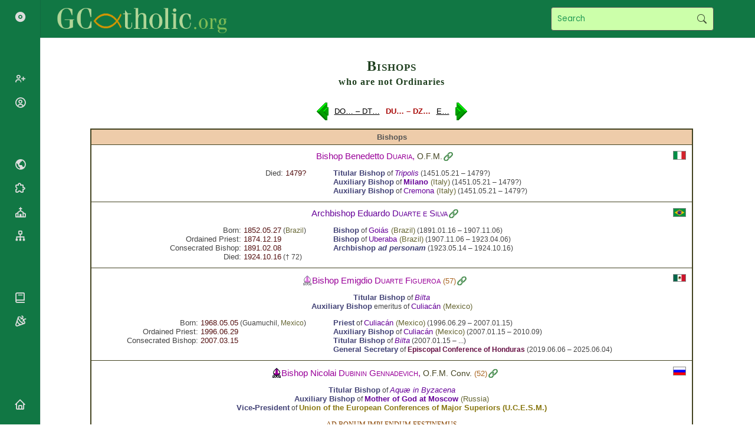

--- FILE ---
content_type: text/html; charset=UTF-8
request_url: https://gcatholic.org/hierarchy/data/bishops-DU.htm
body_size: 61684
content:
<!DOCTYPE html><html><head><title>Bishops who are not Ordinaries: DU… – DZ…</title><meta http-equiv="Content-Type" content="text/html; charset=UTF-8"><meta http-equiv="EXPIRES" content="Fri, 14 Nov 2025 17:00:00 GMT"><meta http-equiv="X-UA-Compatible" content="IE=Edge"><link href="/css/gcatholic.css?21" rel="stylesheet" type="text/css"><link href="https://cdn.jsdelivr.net/npm/boxicons@latest/css/boxicons.min.css" rel="stylesheet" type="text/css"><link rel="canonical" href="https://gcatholic.org/hierarchy/data/bishops-DU"></head><body><div class="hd"><h1>Bishops</h1><h3>who are not Ordinaries</h3></div><div align="center"><table class="nav" cellspacing="0"><tr><td><a href="bishops-DO" title="Previous Page"><img src="/images/nav-0.png" alt="Previous Page" width="20" height="30"></a></td><td><a href="bishops-DO" title="Previous Page">DO… – DT…</a></td><td class="t">DU… – DZ…</td><td><a href="bishops-E" title="Next Page">E…</a></td><td><a href="bishops-E" title="Next Page"><img src="/images/nav-1.png" alt="Next Page" width="20" height="30"></a></td></tr></table></div><div align="center"><table class="tbp" width="90%"><tr class="tbhd"><td>Bishops</td></tr><tr id="76486"><td><p class="name"><a href="../../dioceses/country/IT" title="Italy"><img src="/images/flags/IT2.png" alt="Italy" width="22" height="15" class="flag1"></a><span class="zname"><span class="prelB">Bishop Benedetto <span class="znameL">Duaria</span></span><span class="prelB">, </span><a href="../../orders/003" class="zorder" title="Order of Friars Minor Conventual (Conventual Franciscans)">O.F.M.</a></span> <a href="/p/76486" class="linkc" title="Permalink" target="_blank" rel="nofollow"></a></p><table class="ntb" width="100%"><tr><td align="right" class="pd" width="40%" valign="top"><table class="ntb" cellpadding="0" cellspacing="2"><tr><td class="pd1">Died:</td><td class="pd2">1479?</td></tr></table></td><td width="60%" valign="top"><p class="indent"><span class="zoffice">Titular Bishop</span><span class="znote"> of </span><a href="../../dioceses/former/t1859" class="typet6" title="Titular Episcopal See">Tripolis</a><span class="znote"> (1451.05.21 – 1479?)</span></p><p class="indent"><span class="zoffice">Auxiliary Bishop</span><span class="znote"> of </span><a href="../../dioceses/diocese/mila0" class="typemetr" title="Metropolitan Archdiocese">Milano</a><span class="zcountry"> (<a href="../../dioceses/country/IT" class="zcountry">Italy</a>)</span><span class="znote"> (1451.05.21 – 1479?)</span></p><p class="indent"><span class="zoffice">Auxiliary Bishop</span><span class="znote"> of </span><a href="../../dioceses/diocese/crem1" class="typedioc" title="Diocese">Cremona</a><span class="zcountry"> (<a href="../../dioceses/country/IT" class="zcountry">Italy</a>)</span><span class="znote"> (1451.05.21 – 1479?)</span></p></td></tr></table></td></tr><tr id="13960"><td><p class="name"><a href="../../dioceses/country/BR" title="Brazil"><img src="/images/flags/BR2.png" alt="Brazil" width="22" height="15" class="flag1"></a><span class="zname"><span class="prelA">Archbishop Eduardo <span class="znameL">Duarte e Silva</span></span></span> <a href="/p/13960" class="linkc" title="Permalink" target="_blank" rel="nofollow"></a></p><table class="ntb" width="100%"><tr><td align="right" class="pd" width="40%" valign="top"><table class="ntb" cellpadding="0" cellspacing="2"><tr><td class="pd1">Born:</td><td class="pd2">1852.05.27<span class="znote"> (<a href="../../dioceses/country/BR" class="zcountry">Brazil</a>)</span></td></tr><tr><td class="pd1">Ordained Priest:</td><td class="pd2">1874.12.19</td></tr><tr><td class="pd1">Consecrated Bishop:</td><td class="pd2">1891.02.08</td></tr><tr><td class="pd1">Died:</td><td class="pd2">1924.10.16<span class="znote"> († 72)</span></td></tr></table></td><td width="60%" valign="top"><p class="indent"><span class="zoffice">Bishop</span><span class="znote"> of </span><a href="../../dioceses/diocese/goia1" class="typedioc" title="Diocese">Goiás</a><span class="zcountry"> (<a href="../../dioceses/country/BR" class="zcountry">Brazil</a>)</span><span class="znote"> (1891.01.16 – 1907.11.06)</span></p><p class="indent"><span class="zoffice">Bishop</span><span class="znote"> of </span><a href="../../dioceses/diocese/uber0" class="typedioc" title="Diocese">Uberaba</a><span class="zcountry"> (<a href="../../dioceses/country/BR" class="zcountry">Brazil</a>)</span><span class="znote"> (1907.11.06 – 1923.04.06)</span></p><p class="indent"><span class="zoffice">Archbishop <i>ad personam</i></span><span class="znote"> (1923.05.14 – 1924.10.16)</span></p></td></tr></table></td></tr><tr id="12418"><td><p class="name"><a href="../../dioceses/country/MX" title="Mexico"><img src="/images/flags/MX2.png" alt="Mexico" width="22" height="13" class="flag1"></a><span class="zname"><a href="#12418" title="Bishop Emigdio Duarte Figueroa (57)"><img src="/images/prelateB4.gif" alt="Bishop Emigdio Duarte Figueroa (57)" width="16" height="20"></a><span class="prelB">Bishop Emigdio <span class="znameL">Duarte Figueroa</span></span><span class="zage"> (57)</span></span> <a href="/p/12418" class="linkc" title="Permalink" target="_blank" rel="nofollow"></a></p><p align="center"><span class="zoffice">Titular Bishop</span><span class="znote"> of </span><a href="../../dioceses/former/t0312" class="typet6" title="Titular Episcopal See">Bilta</a><br><span class="zoffice">Auxiliary Bishop</span><span class="znote"> emeritus of </span><a href="../../dioceses/diocese/culi0" class="typedioc" title="Diocese">Culiacán</a><span class="zcountry"> (<a href="../../dioceses/country/MX" class="zcountry">Mexico</a>)</span><br></p><table class="ntb" width="100%"><tr><td align="right" class="pd" width="40%" valign="top"><table class="ntb" cellpadding="0" cellspacing="2"><tr><td class="pd1">Born:</td><td class="pd2">1968.05.05<span class="znote"> (Guamuchil, <a href="../../dioceses/country/MX" class="zcountry">Mexico</a>)</span></td></tr><tr><td class="pd1">Ordained Priest:</td><td class="pd2">1996.06.29</td></tr><tr><td class="pd1">Consecrated Bishop:</td><td class="pd2">2007.03.15</td></tr></table></td><td width="60%" valign="top"><p class="indent"><span class="zoffice">Priest</span><span class="znote"> of </span><a href="../../dioceses/diocese/culi0" class="typedioc" title="Diocese">Culiacán</a><span class="zcountry"> (<a href="../../dioceses/country/MX" class="zcountry">Mexico</a>)</span><span class="znote"> (1996.06.29 – 2007.01.15)</span></p><p class="indent"><span class="zoffice">Auxiliary Bishop</span><span class="znote"> of </span><a href="../../dioceses/diocese/culi0" class="typedioc" title="Diocese">Culiacán</a><span class="zcountry"> (<a href="../../dioceses/country/MX" class="zcountry">Mexico</a>)</span><span class="znote"> (2007.01.15 – 2010.09)</span></p><p class="indent"><span class="zoffice">Titular Bishop</span><span class="znote"> of </span><a href="../../dioceses/former/t0312" class="typet6" title="Titular Episcopal See">Bilta</a><span class="znote"> (2007.01.15 – ...)</span></p><p class="indent"><span class="zoffice">General Secretary</span><span class="znote"> of </span><a href="../../dioceses/org/conference-047" class="zconf" title="Conference of Bishops">Episcopal Conference of Honduras</a><span class="znote"> (2019.06.06 – 2025.06.04)</span></p></td></tr></table></td></tr><tr id="62385"><td><p class="name"><a href="../../dioceses/country/RU" title="Russia"><img src="/images/flags/RU2.png" alt="Russia" width="22" height="15" class="flag1"></a><span class="zname"><a href="#62385" title="Bishop Nicolai Dubinin Gennadevich, O.F.M. Conv. (52)"><img src="/images/prelateB3.gif" alt="Bishop Nicolai Dubinin Gennadevich, O.F.M. Conv. (52)" width="16" height="20"></a><span class="prelB">Bishop Nicolai <span class="znameL">Dubinin Gennadevich</span></span><span class="prelB">, </span><a href="../../orders/003" class="zorder" title="Order of Friars Minor Conventual (Conventual Franciscans)">O.F.M. Conv.</a><span class="zage"> (52)</span></span> <a href="/p/62385" class="linkc" title="Permalink" target="_blank" rel="nofollow"></a></p><p align="center"><span class="zoffice">Titular Bishop</span><span class="znote"> of </span><a href="../../dioceses/former/t0040" class="typet6" title="Titular Episcopal See">Aquæ in Byzacena</a><br><span class="zoffice">Auxiliary Bishop</span><span class="znote"> of </span><a href="../../dioceses/diocese/moth0" class="typemetr" title="Metropolitan Archdiocese">Mother of God at Moscow</a><span class="zcountry"> (<a href="../../dioceses/country/RU" class="zcountry">Russia</a>)</span><br><span class="zoffice">Vice-President</span><span class="znote"> of </span><a href="../../orders/rf004" class="zrel" title="Federation of Institutes of Consecrated Life and Societies of Apostolic Life">Union of the European Conferences of Major Superiors (U.C.E.S.M.)</a><br></p><p align="center"><a href="../mottos" class="motto" title="Motto in Latin">Ad bonum implendum festinemus</a></p><table class="ntb" width="100%"><tr><td align="right" class="pd" width="40%" valign="top"><table class="ntb" cellpadding="0" cellspacing="2"><tr><td class="pd1">Born:</td><td class="pd2">1973.05.27<span class="znote"> (Novoshakhtinsk, <a href="../../dioceses/country/RU" class="zcountry">Russia</a>)</span></td></tr><tr><td class="pd1">Ordained Priest:</td><td class="pd2">2000.06.24</td></tr><tr><td class="pd1">Consecrated Bishop:</td><td class="pd2">2020.10.04</td></tr></table></td><td width="60%" valign="top"><p class="indent"><span class="zoffice">Vice-President</span><span class="znote"> of </span><a href="../../orders/rf004" class="zrel" title="Federation of Institutes of Consecrated Life and Societies of Apostolic Life">Union of the European Conferences of Major Superiors (U.C.E.S.M.)</a><span class="znote"> (2018.03.10 – ...)</span></p><p class="indent"><span class="zoffice">Titular Bishop</span><span class="znote"> of </span><a href="../../dioceses/former/t0040" class="typet6" title="Titular Episcopal See">Aquæ in Byzacena</a><span class="znote"> (2020.07.30 – ...)</span></p><p class="indent"><span class="zoffice">Auxiliary Bishop</span><span class="znote"> of </span><a href="../../dioceses/diocese/moth0" class="typemetr" title="Metropolitan Archdiocese">Mother of God at Moscow</a><span class="zcountry"> (<a href="../../dioceses/country/RU" class="zcountry">Russia</a>)</span><span class="znote"> (2020.07.30 – ...)</span></p></td></tr></table></td></tr><tr id="3785"><td><p class="name"><a href="../../dioceses/country/SK" title="Slovakia"><img src="/images/flags/SK2.png" alt="Slovakia" width="22" height="15" class="flag1"></a><span class="zname"><span class="prelB">Bishop Peter <span class="znameL">Dubovský</span></span><span class="prelB">, </span><a href="../../orders/007" class="zorder" title="Society of Jesus (Jesuits)">S.J.</a></span> <a href="/p/3785" class="linkc" title="Permalink" target="_blank" rel="nofollow"></a></p><p align="center"><a href="../mottos" class="motto" title="Motto in Slovak">Buď verný až do konca</a></p><table class="ntb" width="100%"><tr><td align="right" class="pd" width="40%" valign="top"><table class="ntb" cellpadding="0" cellspacing="2"><tr><td class="pd1">Born:</td><td class="pd2">1921.06.28<span class="znote"> (Rakovice, <a href="../../dioceses/country/SK" class="zcountry">Slovakia</a>)</span></td></tr><tr><td class="pd1">Ordained Priest:</td><td class="pd2">1950.12.24</td></tr><tr><td class="pd1">Consecrated Bishop:</td><td class="pd2">1961.05.18</td></tr><tr><td class="pd1">Died:</td><td class="pd2">2008.04.10<span class="znote"> († 86)</span></td></tr></table></td><td width="60%" valign="top"><p class="indent"><span class="zoffice">Auxiliary Bishop</span><span class="znote"> of </span><a href="../../dioceses/diocese/bans0" class="typedioc" title="Diocese">Banská Bystrica</a><span class="zcountry"> (<a href="../../dioceses/country/SK" class="zcountry">Slovakia</a>)</span><span class="znote"> (1991.01.12 – 1997.07.30)</span></p><p class="indent"><span class="zoffice">Titular Bishop</span><span class="znote"> of </span><a href="../../dioceses/former/t0402" class="typet6" title="Titular Episcopal See">Carcabia</a><span class="znote"> (1991.01.12 – 2008.04.10)</span></p><p class="indent"><span class="zoffice">General Secretary</span><span class="znote"> of </span><a href="../../dioceses/org/conference-095" class="zconf" title="Conference of Bishops">Episcopal Conference of Slovakia</a><span class="znote"> (1995.07.27 – 2000.08.31)</span></p></td></tr></table></td></tr><tr id="15659"><td><p class="name"><a href="../../dioceses/country/UA" title="Ukraine"><img src="/images/flags/UA2.png" alt="Ukraine" width="22" height="15" class="flag1"></a><span class="zname"><span class="prelA">Archbishop Ignacy Maria <span class="znameL">Dubowski</span></span></span> <a href="/p/15659" class="linkc" title="Permalink" target="_blank" rel="nofollow"></a></p><table class="ntb" width="100%"><tr><td align="right" class="pd" width="40%" valign="top"><table class="ntb" cellpadding="0" cellspacing="2"><tr><td class="pd1">Born:</td><td class="pd2">1875.04.12<span class="znote"> (<a href="../../dioceses/country/LT" class="zcountry">Lithuania</a>)</span></td></tr><tr><td class="pd1">Ordained Priest:</td><td class="pd2">1899.03.25</td></tr><tr><td class="pd1">Consecrated Bishop:</td><td class="pd2">1917.01.28</td></tr><tr><td class="pd1">Died:</td><td class="pd2">1953.03.10<span class="znote"> († 77)</span></td></tr></table></td><td width="60%" valign="top"><p class="indent"><span class="zoffice">Apostolic Administrator</span><span class="znote"> of </span><a href="../../dioceses/diocese/kamy0" class="typedioc" title="Diocese">Kamyanets-Podilsky</a><span class="zcountry"> (<a href="../../dioceses/country/UA" class="zcountry">Ukraine</a>)</span><span class="znote"> (1916.10.16 – 1918)</span></p><p class="indent"><span class="zoffice">Bishop</span><span class="znote"> of </span><a href="../../dioceses/diocese/luts0" class="typedioc" title="Diocese">Lutsk and Zytomierz</a><span class="zcountry"> (<a href="../../dioceses/country/UA" class="zcountry">Ukraine</a>)</span><span class="znote"> (1916.10.16 – 1925.06.01)</span></p><p class="indent"><span class="zoffice">Titular Archbishop</span><span class="znote"> of </span><a href="../../dioceses/former/t0789" class="typet6" title="Titular Episcopal See">Philippopolis in Arabia</a><span class="znote"> (1925.06.01 – 1953.03.10)</span></p></td></tr></table></td></tr><tr id="58284"><td><p class="name"><a href="../../dioceses/country/PL" title="Poland"><img src="/images/flags/PL2.png" alt="Poland" width="22" height="14" class="flag1"></a><span class="zname"><span class="prelB">Bishop Paulus Constantinus <span class="znameL">Dubrawski</span></span></span> <a href="/p/58284" class="linkc" title="Permalink" target="_blank" rel="nofollow"></a></p><table class="ntb" width="100%"><tr><td align="right" class="pd" width="40%" valign="top"><table class="ntb" cellpadding="0" cellspacing="2"><tr><td class="pd1">Born:</td><td class="pd2">1649</td></tr><tr><td class="pd1">Consecrated Bishop:</td><td class="pd2">1699.11</td></tr><tr><td class="pd1">Died:</td><td class="pd2">1714.09<span class="znote"> († 64)</span></td></tr></table></td><td width="60%" valign="top"><p class="indent"><span class="zoffice">Titular Bishop</span><span class="znote"> of </span><a href="../../dioceses/former/t3037" class="typet6" title="Titular Episcopal See">Lorea</a><span class="znote"> (1699.10.05 – 1714.09)</span></p><p class="indent"><span class="zoffice">Auxiliary Bishop</span><span class="znote"> of </span><a href="../../dioceses/diocese/prze0" class="typedioc" title="Diocese">Przemyśl</a><span class="zcountry"> (<a href="../../dioceses/country/PL" class="zcountry">Poland</a>)</span><span class="znote"> (1699.10.05 – 1714.09)</span></p></td></tr></table></td></tr><tr id="17490"><td><p class="name"><a href="../../dioceses/country/IT" title="Italy"><img src="/images/flags/IT2.png" alt="Italy" width="22" height="15" class="flag1"></a><span class="zname"><span class="prelA">Archbishop Augusto Giuseppe <span class="znameL">Duc</span></span></span> <a href="/p/17490" class="linkc" title="Permalink" target="_blank" rel="nofollow"></a></p><table class="ntb" width="100%"><tr><td align="right" class="pd" width="40%" valign="top"><table class="ntb" cellpadding="0" cellspacing="2"><tr><td class="pd1">Born:</td><td class="pd2">1835.02.18<span class="znote"> (<a href="../../dioceses/country/IT" class="zcountry">Italy</a>)</span></td></tr><tr><td class="pd1">Ordained Priest:</td><td class="pd2">1857.12.19</td></tr><tr><td class="pd1">Consecrated Bishop:</td><td class="pd2">1872.09.01</td></tr><tr><td class="pd1">Died:</td><td class="pd2">1922.12.14<span class="znote"> († 87)</span></td></tr></table></td><td width="60%" valign="top"><p class="indent"><span class="zoffice">Bishop</span><span class="znote"> of </span><a href="../../dioceses/diocese/aost0" class="typedioc" title="Diocese">Aosta</a><span class="zcountry"> (<a href="../../dioceses/country/IT" class="zcountry">Italy</a>)</span><span class="znote"> (1872.07.29 – 1907.12.19)</span></p><p class="indent"><span class="zoffice">Titular Archbishop</span><span class="znote"> of </span><a href="../../dioceses/former/t1843" class="typet2" title="Titular Metropolitan See">Traianopolis</a><span class="znote"> (1907.12.19 – 1922.12.14)</span></p></td></tr></table></td></tr><tr id="57679"><td><p class="name"><span class="zname"><span class="prelB">Bishop Josephus <span class="znameL">Duchesne</span></span></span> <a href="/p/57679" class="linkc" title="Permalink" target="_blank" rel="nofollow"></a></p><div align="center"><p class="indent"><span class="zoffice">Titular Bishop</span><span class="znote"> of </span><a href="../../dioceses/diocese/beir6" class="typet6" title="Titular Episcopal See">Beirut</a><span class="znote"> (1681.11.24 – ?)</span></p></div></td></tr><tr id="12264"><td><p class="name"><a href="../../dioceses/country/PL" title="Poland"><img src="/images/flags/PL2.png" alt="Poland" width="22" height="14" class="flag1"></a><span class="zname"><span class="prelB">Bishop Piotr <span class="znameL">Dudziec</span></span></span> <a href="/p/12264" class="linkc" title="Permalink" target="_blank" rel="nofollow"></a></p><table class="ntb" width="100%"><tr><td align="right" class="pd" width="40%" valign="top"><table class="ntb" cellpadding="0" cellspacing="2"><tr><td class="pd1">Born:</td><td class="pd2">1906.10.20<span class="znote"> (<a href="../../dioceses/country/PL" class="zcountry">Poland</a>)</span></td></tr><tr><td class="pd1">Ordained Priest:</td><td class="pd2">1932.06.19</td></tr><tr><td class="pd1">Consecrated Bishop:</td><td class="pd2">1950.06.29</td></tr><tr><td class="pd1">Died:</td><td class="pd2">1970.06.13<span class="znote"> († 63)</span></td></tr></table></td><td width="60%" valign="top"><p class="indent"><span class="zoffice">Titular Bishop</span><span class="znote"> of </span><a href="../../dioceses/former/t0385" class="typet6" title="Titular Episcopal See">Camuliana</a><span class="znote"> (1950.06.12 – 1970.06.13)</span></p><p class="indent"><span class="zoffice">Auxiliary Bishop</span><span class="znote"> of </span><a href="../../dioceses/diocese/ploc0" class="typedioc" title="Diocese">Płock</a><span class="zcountry"> (<a href="../../dioceses/country/PL" class="zcountry">Poland</a>)</span><span class="znote"> (1950.06.12 – 1970.06.13)</span></p></td></tr></table></td></tr><tr id="9484"><td><p class="name"><a href="../../dioceses/country/LV" title="Latvia"><img src="/images/flags/LV2.png" alt="Latvia" width="22" height="11" class="flag1"></a><span class="zname"><span class="prelB">Bishop Kazimirs <span class="znameL">Dulbinskis</span></span></span> <a href="/p/9484" class="linkc" title="Permalink" target="_blank" rel="nofollow"></a></p><table class="ntb" width="100%"><tr><td align="right" class="pd" width="40%" valign="top"><table class="ntb" cellpadding="0" cellspacing="2"><tr><td class="pd1">Born:</td><td class="pd2">1906.05.12<span class="znote"> (Viļaka, <a href="../../dioceses/country/LV" class="zcountry">Latvia</a>)</span></td></tr><tr><td class="pd1">Ordained Priest:</td><td class="pd2">1932.05.08</td></tr><tr><td class="pd1">Consecrated Bishop:</td><td class="pd2">1947.07.25</td></tr><tr><td class="pd1">Died:</td><td class="pd2">1991.10.17<span class="znote"> († 85)</span></td></tr></table></td><td width="60%" valign="top"><p class="indent"><span class="zoffice">Titular Bishop</span><span class="znote"> of </span><a href="../../dioceses/former/t0848" class="typet6" title="Titular Episcopal See">Gerara</a><span class="znote"> (1946.07.19 – 1991.10.17)</span></p><p class="indent"><span class="zoffice">Auxiliary Bishop</span><span class="znote"> of </span><a href="../../dioceses/diocese/riga0" class="typemetr" title="Metropolitan Archdiocese">Riga</a><span class="zcountry"> (<a href="../../dioceses/country/LV" class="zcountry">Latvia</a>)</span><span class="znote"> (1946.07.19 – 1991.10.17)</span></p></td></tr></table></td></tr><tr id="11586"><td><p class="name"><a href="../../dioceses/country/RO" title="Romania"><img src="/images/flags/RO2.png" alt="Romania" width="22" height="15" class="flag1"></a><span class="zname"><span class="prelB">Bishop Ioan <span class="znameL">Duma</span></span><span class="prelB">, </span><a href="../../orders/003" class="zorder" title="Order of Friars Minor Conventual (Conventual Franciscans)">O.F.M. Conv.</a></span> <a href="/p/11586" class="linkc" title="Permalink" target="_blank" rel="nofollow"></a></p><table class="ntb" width="100%"><tr><td align="right" class="pd" width="40%" valign="top"><table class="ntb" cellpadding="0" cellspacing="2"><tr><td class="pd1">Born:</td><td class="pd2">1896.11.09<span class="znote"> (<a href="../../dioceses/country/RO" class="zcountry">Romania</a>)</span></td></tr><tr><td class="pd1">Consecrated Bishop:</td><td class="pd2">1948.12.08</td></tr><tr><td class="pd1">Died:</td><td class="pd2">1981.07.16<span class="znote"> († 84)</span></td></tr></table></td><td width="60%" valign="top"><p class="indent"><span class="zoffice">Titular Bishop</span><span class="znote"> of </span><a href="../../dioceses/former/t0882" class="typet6" title="Titular Episcopal See">Iuliopolis</a><span class="znote"> (1948.11.16 – 1981.07.16)</span></p></td></tr></table></td></tr><tr id="7722"><td><p class="name"><a href="../../dioceses/country/US" title="USA"><img src="/images/flags/US2.png" alt="USA" width="22" height="12" class="flag1"></a><span class="zname"><span class="prelB">Bishop Francis John <span class="znameL">Dunn</span></span></span> <a href="/p/7722" class="linkc" title="Permalink" target="_blank" rel="nofollow"></a></p><table class="ntb" width="100%"><tr><td align="right" class="pd" width="40%" valign="top"><table class="ntb" cellpadding="0" cellspacing="2"><tr><td class="pd1">Born:</td><td class="pd2">1922.03.22<span class="znote"> (Elkader, IA, <a href="../../dioceses/country/US" class="zcountry">USA</a>)</span></td></tr><tr><td class="pd1">Ordained Priest:</td><td class="pd2">1948.01.11</td></tr><tr><td class="pd1">Consecrated Bishop:</td><td class="pd2">1969.08.27</td></tr><tr><td class="pd1">Died:</td><td class="pd2">1989.11.17<span class="znote"> († 67)</span></td></tr></table></td><td width="60%" valign="top"><p class="indent"><span class="zoffice">Titular Bishop</span><span class="znote"> of </span><a href="../../dioceses/former/t1834" class="typet6" title="Titular Episcopal See">Turris Tamalleni</a><span class="znote"> (1969.06.01 – 1989.11.17)</span></p><p class="indent"><span class="zoffice">Auxiliary Bishop</span><span class="znote"> of </span><a href="../../dioceses/diocese/dubu0" class="typemetr" title="Metropolitan Archdiocese">Dubuque</a><span class="zcountry"> (<a href="../../dioceses/country/US" class="zcountry">USA</a>)</span><span class="znote"> (1969.06.01 – 1989.11.17)</span></p></td></tr></table></td></tr><tr id="7661"><td><p class="name"><a href="../../dioceses/country/US" title="USA"><img src="/images/flags/US2.png" alt="USA" width="22" height="12" class="flag1"></a><span class="zname"><span class="prelB">Bishop John Joseph <span class="znameL">Dunn</span></span></span> <a href="/p/7661" class="linkc" title="Permalink" target="_blank" rel="nofollow"></a></p><table class="ntb" width="100%"><tr><td align="right" class="pd" width="40%" valign="top"><table class="ntb" cellpadding="0" cellspacing="2"><tr><td class="pd1">Born:</td><td class="pd2">1869.09.01<span class="znote"> (New York, NY, <a href="../../dioceses/country/US" class="zcountry">USA</a>)</span></td></tr><tr><td class="pd1">Ordained Priest:</td><td class="pd2">1896.05.30</td></tr><tr><td class="pd1">Consecrated Bishop:</td><td class="pd2">1921.10.28</td></tr><tr><td class="pd1">Died:</td><td class="pd2">1933.08.31<span class="znote"> (New York, NY, <a href="../../dioceses/country/US" class="zcountry">USA</a> † 63)</span></td></tr></table></td><td width="60%" valign="top"><p class="indent"><span class="zoffice">Titular Bishop</span><span class="znote"> of </span><a href="../../dioceses/former/t0385" class="typet6" title="Titular Episcopal See">Camuliana</a><span class="znote"> (1921.08.19 – 1933.08.31)</span></p><p class="indent"><span class="zoffice">Auxiliary Bishop</span><span class="znote"> of </span><a href="../../dioceses/diocese/newy0" class="typemetr" title="Metropolitan Archdiocese">New York</a><span class="zcountry"> (<a href="../../dioceses/country/US" class="zcountry">USA</a>)</span><span class="znote"> (1921.08.19 – 1933.08.31)</span></p></td></tr></table></td></tr><tr id="2293"><td><p class="name"><a href="../../dioceses/country/US" title="USA"><img src="/images/flags/US2.png" alt="USA" width="22" height="12" class="flag1"></a><span class="zname"><a href="#2293" title="Bishop John Charles Dunne (88)"><img src="/images/prelateB4.gif" alt="Bishop John Charles Dunne (88)" width="16" height="20"></a><span class="prelB">Bishop John Charles <span class="znameL">Dunne</span></span><span class="zage"> (88)</span></span> <a href="/p/2293" class="linkc" title="Permalink" target="_blank" rel="nofollow"></a></p><p align="center"><span class="zoffice">Titular Bishop</span><span class="znote"> of </span><a href="../../dioceses/former/t0014" class="typet6" title="Titular Episcopal See">Abercorn</a><br><span class="zoffice">Auxiliary Bishop</span><span class="znote"> emeritus of </span><a href="../../dioceses/diocese/rock2" class="typedioc" title="Diocese">Rockville Centre</a><span class="zcountry"> (<a href="../../dioceses/country/US" class="zcountry">USA</a>)</span><br></p><p align="center"><a href="../mottos" class="motto" title="Motto in English">God is love</a></p><table class="ntb" width="100%"><tr><td align="right" class="pd" width="40%" valign="top"><table class="ntb" cellpadding="0" cellspacing="2"><tr><td class="pd1">Born:</td><td class="pd2">1937.10.30<span class="znote"> (Brooklyn, NY, <a href="../../dioceses/country/US" class="zcountry">USA</a>)</span></td></tr><tr><td class="pd1">Ordained Priest:</td><td class="pd2">1963.06.01</td></tr><tr><td class="pd1">Consecrated Bishop:</td><td class="pd2">1988.12.13</td></tr></table></td><td width="60%" valign="top"><p class="indent"><span class="zoffice">Priest</span><span class="znote"> of </span><a href="../../dioceses/diocese/rock2" class="typedioc" title="Diocese">Rockville Centre</a><span class="zcountry"> (<a href="../../dioceses/country/US" class="zcountry">USA</a>)</span><span class="znote"> (1963.06.01 – 1988.10.21)</span></p><p class="indent"><span class="zoffice">Auxiliary Bishop</span><span class="znote"> of </span><a href="../../dioceses/diocese/rock2" class="typedioc" title="Diocese">Rockville Centre</a><span class="zcountry"> (<a href="../../dioceses/country/US" class="zcountry">USA</a>)</span><span class="znote"> (1988.10.21 – 2013.06.22)</span></p><p class="indent"><span class="zoffice">Titular Bishop</span><span class="znote"> of </span><a href="../../dioceses/former/t0014" class="typet6" title="Titular Episcopal See">Abercorn</a><span class="znote"> (1988.10.21 – ...)</span></p></td></tr></table></td></tr><tr id="9350"><td><p class="name"><a href="../../dioceses/country/IE" title="Ireland"><img src="/images/flags/IE2.png" alt="Ireland" width="22" height="11" class="flag1"></a><span class="zname"><span class="prelB">Bishop Patrick <span class="znameL">Dunne</span></span></span> <a href="/p/9350" class="linkc" title="Permalink" target="_blank" rel="nofollow"></a></p><table class="ntb" width="100%"><tr><td align="right" class="pd" width="40%" valign="top"><table class="ntb" cellpadding="0" cellspacing="2"><tr><td class="pd1">Born:</td><td class="pd2">1891.06.03<span class="znote"> (Dublin, <a href="../../dioceses/country/IE" class="zcountry">Ireland</a>)</span></td></tr><tr><td class="pd1">Ordained Priest:</td><td class="pd2">1913.11.01</td></tr><tr><td class="pd1">Consecrated Bishop:</td><td class="pd2">1946.10.11</td></tr><tr><td class="pd1">Died:</td><td class="pd2">1988.03.16<span class="znote"> († 96)</span></td></tr></table></td><td width="60%" valign="top"><p class="indent"><span class="zoffice">Titular Bishop</span><span class="znote"> of </span><a href="../../dioceses/former/t1222" class="typet6" title="Titular Episcopal See">Nara</a><span class="znote"> (1946.08.08 – 1988.03.16)</span></p><p class="indent"><span class="zoffice">Auxiliary Bishop</span><span class="znote"> of </span><a href="../../dioceses/diocese/dubl0" class="typemetr" title="Metropolitan Archdiocese">Dublin</a><span class="zcountry"> (<a href="../../dioceses/country/IE" class="zcountry">Ireland</a>)</span><span class="znote"> (1946.08.08 – 1988.03.16)</span></p></td></tr></table></td></tr><tr id="58752"><td><p class="name"><span class="zname"><span class="prelA">Archbishop Guillaume <span class="znameL">Du Nozet</span></span></span> <a href="/p/58752" class="linkc" title="Permalink" target="_blank" rel="nofollow"></a></p><table class="ntb" width="100%"><tr><td align="right" class="pd" width="40%" valign="top"><table class="ntb" cellpadding="0" cellspacing="2"><tr><td class="pd1">Consecrated Bishop:</td><td class="pd2">1621.04.12</td></tr><tr><td class="pd1">Died:</td><td class="pd2">1626.11.20</td></tr></table></td><td width="60%" valign="top"><p class="indent"><span class="zoffice">Titular Archbishop</span><span class="znote"> of </span><a href="../../dioceses/former/t1557" class="typet2" title="Titular Metropolitan See">Seleucia Trachea</a><span class="znote"> (1621.03.17 – 1626.11.20)</span></p></td></tr></table></td></tr><tr id="12151"><td><p class="name"><a href="../../dioceses/country/FR" title="France"><img src="/images/flags/FR2.png" alt="France" width="22" height="15" class="flag1"></a><span class="zname"><span class="prelB">Bishop Henri-Charles <span class="znameL">Dupont</span></span></span> <a href="/p/12151" class="linkc" title="Permalink" target="_blank" rel="nofollow"></a></p><p align="center"><a href="../mottos" class="motto" title="Motto in Latin">In cruce</a></p><table class="ntb" width="100%"><tr><td align="right" class="pd" width="40%" valign="top"><table class="ntb" cellpadding="0" cellspacing="2"><tr><td class="pd1">Born:</td><td class="pd2">1896.09.14<span class="znote"> (<a href="../../dioceses/country/FR" class="zcountry">France</a>)</span></td></tr><tr><td class="pd1">Ordained Priest:</td><td class="pd2">1923.05.26</td></tr><tr><td class="pd1">Consecrated Bishop:</td><td class="pd2">1951.09.29</td></tr><tr><td class="pd1">Died:</td><td class="pd2">1972.12.06<span class="znote"> († 76)</span></td></tr></table></td><td width="60%" valign="top"><p class="indent"><span class="zoffice">Titular Bishop</span><span class="znote"> of </span><a href="../../dioceses/former/t0658" class="typet6" title="Titular Episcopal See">Dorylaëum</a><span class="znote"> (1951.07.24 – 1972.12.06)</span></p><p class="indent"><span class="zoffice">Auxiliary Bishop</span><span class="znote"> of </span><a href="../../dioceses/diocese/lill0" class="typedioc" title="Diocese">Lille</a><span class="zcountry"> (<a href="../../dioceses/country/FR" class="zcountry">France</a>)</span><span class="znote"> (1951.07.24 – 1972.12.06)</span></p></td></tr></table></td></tr><tr id="6831"><td><p class="name"><a href="../../dioceses/country/FR" title="France"><img src="/images/flags/FR2.png" alt="France" width="22" height="15" class="flag1"></a><span class="zname"><span class="prelB">Bishop Pierre François Marie Joseph <span class="znameL">Duprey</span></span><span class="prelB">, </span><a href="../../orders/030" class="zorder" title="Missionaries of Africa (White Fathers)">M. Afr.</a></span> <a href="/p/6831" class="linkc" title="Permalink" target="_blank" rel="nofollow"></a></p><table class="ntb" width="100%"><tr><td align="right" class="pd" width="40%" valign="top"><table class="ntb" cellpadding="0" cellspacing="2"><tr><td class="pd1">Born:</td><td class="pd2">1922.11.26<span class="znote"> (Croix, <a href="../../dioceses/country/FR" class="zcountry">France</a>)</span></td></tr><tr><td class="pd1">Ordained Priest:</td><td class="pd2">1950.02.01</td></tr><tr><td class="pd1">Consecrated Bishop:</td><td class="pd2">1990.01.06</td></tr><tr><td class="pd1">Died:</td><td class="pd2">2007.05.13<span class="znote"> (Roma, <a href="../../dioceses/country/IT" class="zcountry">Italy</a> † 84)</span></td></tr></table></td><td width="60%" valign="top"><p class="indent"><span class="zoffice">Undersecretary</span><span class="znote"> of </span><a href="../../dioceses/org/romancuria-16" class="zrcuria" title="Pontifical Commission">Secretariat for Christian Unity</a><span class="znote"> (1963 – 1983.04.25)</span></p><p class="indent"><span class="zoffice">Secretary</span><span class="znote"> of </span><a href="../../dioceses/org/romancuria-16" class="zrcuria" title="Dicastery of the Roman Curia">Pontifical Council for Promoting Christian Unity</a><span class="znote"> (1983.04.25 – 1999.03.16)</span></p><p class="indent"><span class="zoffice">Vice-President</span><span class="znote"> of </span><a href="../../dioceses/org/romancuria-84" class="zrcuria" title="Commission or Committee of the Roman Curia">Commission for Religious Relations with the Jews</a><span class="znote"> (1983.04.25 – 1999.03.16)</span></p><p class="indent"><span class="zoffice">Titular Bishop</span><span class="znote"> of </span><a href="../../dioceses/former/t1770" class="typet6" title="Titular Episcopal See">Thibaris</a><span class="znote"> (1989.12.12 – 2007.05.13)</span></p></td></tr></table></td></tr><tr id="6833"><td><p class="name"><a href="../../dioceses/country/FR" title="France"><img src="/images/flags/FR2.png" alt="France" width="22" height="15" class="flag1"></a><span class="zname"><a href="#6833" title="Archbishop André Dupuy (85)"><img src="/images/prelateA2.gif" alt="Archbishop André Dupuy (85)" width="22" height="20"></a><span class="prelA">Archbishop André <span class="znameL">Dupuy</span></span><span class="zage"> (85)</span></span> <a href="/p/6833" class="linkc" title="Permalink" target="_blank" rel="nofollow"></a></p><p align="center"><span class="zoffice">Titular Archbishop</span><span class="znote"> of </span><a href="../../dioceses/former/t1566" class="typet6" title="Titular Episcopal See">Selsey</a><br></p><table class="ntb" width="100%"><tr><td align="right" class="pd" width="40%" valign="top"><table class="ntb" cellpadding="0" cellspacing="2"><tr><td class="pd1">Born:</td><td class="pd2">1940.02.13<span class="znote"> (Soustons, <a href="../../dioceses/country/FR" class="zcountry">France</a>)</span></td></tr><tr><td class="pd1">Ordained Priest:</td><td class="pd2">1972.07.08</td></tr><tr><td class="pd1">Consecrated Bishop:</td><td class="pd2">1993.06.06</td></tr></table></td><td width="60%" valign="top"><p class="indent"><span class="zoffice">Priest</span><span class="znote"> of </span><a href="../../dioceses/diocese/aire0" class="typedioc" title="Diocese">Aire et Dax</a><span class="zcountry"> (<a href="../../dioceses/country/FR" class="zcountry">France</a>)</span><span class="znote"> (1972.07.08 – 1993.04.06)</span></p><p class="indent"><span class="zoffice">Chaplain of His Holiness</span><span class="znote"> (1976.03.29 – 1989.06.15)</span></p><p class="indent"><span class="zoffice">Prelate of Honour of His Holiness</span><span class="znote"> (1989.06.15 – 1993.04.06)</span></p><p class="indent"><span class="zoffice">Apostolic Nuncio</span><span class="znote"> to </span><a href="../../dioceses/org/nunciature-018" class="typen1" title="Apostolic Nunciature">Benin</a><span class="znote"> (1993.04.06 – 1999.11.27)</span></p><p class="indent"><span class="zoffice">Apostolic Nuncio</span><span class="znote"> to </span><a href="../../dioceses/org/nunciature-060" class="typen1" title="Apostolic Nunciature">Ghana</a><span class="znote"> (1993.04.06 – 2000.03.27)</span></p><p class="indent"><span class="zoffice">Apostolic Nuncio</span><span class="znote"> to </span><a href="../../dioceses/org/nunciature-170" class="typen1" title="Apostolic Nunciature">Togo</a><span class="znote"> (1993.04.06 – 2000.03.27)</span></p><p class="indent"><span class="zoffice">Titular Archbishop</span><span class="znote"> of </span><a href="../../dioceses/former/t1566" class="typet6" title="Titular Episcopal See">Selsey</a><span class="znote"> (1993.04.06 – ...)</span></p><p class="indent"><span class="zoffice">Apostolic Nuncio</span><span class="znote"> to </span><a href="../../dioceses/org/nunciature-182" class="typen1" title="Apostolic Nunciature">Venezuela</a><span class="znote"> (2000.03.27 – 2005.02.24)</span></p><p class="indent"><span class="zoffice">Apostolic Nuncio</span><span class="znote"> to </span><a href="../../dioceses/org/nunciature-187" class="typen1" title="Apostolic Nunciature">European Union</a><span class="znote"> (2005.02.24 – 2011.12.15)</span></p><p class="indent"><span class="zoffice">Apostolic Nuncio</span><span class="znote"> to </span><a href="../../dioceses/org/nunciature-189" class="typen1" title="Apostolic Nunciature">Monaco</a><span class="znote"> (2006.07.11 – 2011.12.15)</span></p><p class="indent"><span class="zoffice">Apostolic Nuncio</span><span class="znote"> to </span><a href="../../dioceses/org/nunciature-126" class="typen1" title="Apostolic Nunciature">Netherlands</a><span class="znote"> (2011.12.15 – 2015.03.21)</span></p><p class="indent"><span class="zoffice">Permanent Representative</span><span class="znote"> to </span><a href="../../dioceses/org/representation-218" class="typen7" title="Holy See Representation">Organisation for the Prohibition of Chemical Weapons (OPCW)</a><span class="znote"> (2011.12.15? – 2015.03.21)</span></p></td></tr></table></td></tr><tr id="71211"><td><p class="name"><span class="zname"><span class="prelA">Archbishop Guillaume <span class="znameL">du Puys</span></span><span class="prelA">, </span><a href="../../orders/006" class="zorder" title="Order of Saint Augustine (Augustinians)">O.E.S.A.</a></span> <a href="/p/71211" class="linkc" title="Permalink" target="_blank" rel="nofollow"></a></p><div align="center"><p class="indent"><span class="zoffice">Titular Archbishop</span><span class="znote"> of </span><a href="../../dioceses/former/t1763" class="typet2" title="Titular Metropolitan See">Thessalonica</a><span class="znote"> (1526.06.06 – ?)</span></p></div></td></tr><tr id="19863"><td><p class="name"><a href="../../dioceses/country/PH" title="Philippines"><img src="/images/flags/PH2.png" alt="Philippines" width="22" height="11" class="flag1"></a><span class="zname"><span class="prelB">Bishop Juan <span class="znameL">Duran</span></span><span class="prelB">, </span><a href="../../orders/045" class="zorder" title="Order of the Blessed Virgin Mary of Mercy (Mercedarians)">O. de M.</a></span> <a href="/p/19863" class="linkc" title="Permalink" target="_blank" rel="nofollow"></a></p><table class="ntb" width="100%"><tr><td align="right" class="pd" width="40%" valign="top"><table class="ntb" cellpadding="0" cellspacing="2"><tr><td class="pd1">Born:</td><td class="pd2">1641<span class="znote"> (<a href="../../dioceses/country/PE" class="zcountry">Peru</a>)</span></td></tr><tr><td class="pd1">Ordained Priest:</td><td class="pd2">1668</td></tr><tr><td class="pd1">Consecrated Bishop:</td><td class="pd2">1681.04.13</td></tr><tr><td class="pd1">Died:</td><td class="pd2">1691<span class="znote"> († 50)</span></td></tr></table></td><td width="60%" valign="top"><p class="indent"><span class="zoffice">Titular Bishop</span><span class="znote"> of </span><a href="../../dioceses/former/t2009" class="typet6" title="Titular Episcopal See">Zenopolis</a><span class="znote"> (1680.08.19 – 1691)</span></p><p class="indent"><span class="zoffice">Auxiliary Bishop</span><span class="znote"> of </span><a href="../../dioceses/diocese/cebu0" class="typedioc" title="Diocese">Cebu</a><span class="zcountry"> (<a href="../../dioceses/country/PH" class="zcountry">Philippines</a>)</span><span class="znote"> (1680.08.19 – 1691)</span></p></td></tr></table></td></tr><tr id="74167"><td><p class="name"><a href="../../dioceses/country/BO" title="Bolivia"><img src="/images/flags/BO2.png" alt="Bolivia" width="22" height="15" class="flag1"></a><span class="zname"><a href="#74167" title="Bishop Mario Luis Durán Berríos (61)"><img src="/images/prelateB3.gif" alt="Bishop Mario Luis Durán Berríos (61)" width="16" height="20"></a><span class="prelB">Bishop Mario Luis <span class="znameL">Durán Berríos</span></span><span class="zage"> (61)</span></span> <a href="/p/74167" class="linkc" title="Permalink" target="_blank" rel="nofollow"></a></p><p align="center"><span class="zoffice">Titular Bishop</span><span class="znote"> of </span><a href="../../dioceses/former/t0968" class="typet6" title="Titular Episcopal See">Lambiridi</a><br><span class="zoffice">Auxiliary Bishop</span><span class="znote"> of </span><a href="../../dioceses/diocese/lapa0" class="typemetr" title="Metropolitan Archdiocese">La Paz</a><span class="zcountry"> (<a href="../../dioceses/country/BO" class="zcountry">Bolivia</a>)</span><br></p><p align="center"><a href="../mottos" class="motto" title="Motto in Latin">Ut unum sint</a></p><table class="ntb" width="100%"><tr><td align="right" class="pd" width="40%" valign="top"><table class="ntb" cellpadding="0" cellspacing="2"><tr><td class="pd1">Born:</td><td class="pd2">1964.11.11<span class="znote"> (Tupiza, <a href="../../dioceses/country/BO" class="zcountry">Bolivia</a>)</span></td></tr><tr><td class="pd1">Ordained Priest:</td><td class="pd2">2000.12.12</td></tr><tr><td class="pd1">Consecrated Bishop:</td><td class="pd2">2022.05.05</td></tr></table></td><td width="60%" valign="top"><p class="indent"><span class="zoffice">Priest</span><span class="znote"> of </span><a href="../../dioceses/diocese/lapa0" class="typemetr" title="Metropolitan Archdiocese">La Paz</a><span class="zcountry"> (<a href="../../dioceses/country/BO" class="zcountry">Bolivia</a>)</span><span class="znote"> (2000.12.12 – 2022.02.22)</span></p><p class="indent"><span class="zoffice">Titular Bishop</span><span class="znote"> of </span><a href="../../dioceses/former/t0968" class="typet6" title="Titular Episcopal See">Lambiridi</a><span class="znote"> (2022.02.22 – ...)</span></p><p class="indent"><span class="zoffice">Auxiliary Bishop</span><span class="znote"> of </span><a href="../../dioceses/diocese/lapa0" class="typemetr" title="Metropolitan Archdiocese">La Paz</a><span class="zcountry"> (<a href="../../dioceses/country/BO" class="zcountry">Bolivia</a>)</span><span class="znote"> (2022.02.22 – ...)</span></p></td></tr></table></td></tr><tr id="57771"><td><p class="name"><a href="../../dioceses/country/IT" title="Italy"><img src="/images/flags/IT2.png" alt="Italy" width="22" height="15" class="flag1"></a><span class="zname"><span class="prelB">Bishop Andrea <span class="znameL">Duranti</span></span></span> <a href="/p/57771" class="linkc" title="Permalink" target="_blank" rel="nofollow"></a></p><table class="ntb" width="100%"><tr><td align="right" class="pd" width="40%" valign="top"><table class="ntb" cellpadding="0" cellspacing="2"><tr><td class="pd1">Born:</td><td class="pd2">1674.01.02<span class="znote"> (<a href="../../dioceses/country/IT" class="zcountry">Italy</a>)</span></td></tr><tr><td class="pd1">Ordained Priest:</td><td class="pd2">1730.09.03</td></tr><tr><td class="pd1">Consecrated Bishop:</td><td class="pd2">1743.05.19</td></tr></table></td><td width="60%" valign="top"><p class="indent"><span class="zoffice">Titular Bishop</span><span class="znote"> of </span><a href="../../dioceses/former/t0496" class="typet6" title="Titular Episcopal See">Chytris</a><span class="znote"> (1743.03.11 – ?)</span></p></td></tr></table></td></tr><tr id="70037"><td><p class="name"><a href="../../dioceses/country/DO" title="Dominican Republic"><img src="/images/flags/DO2.png" alt="Dominican Republic" width="22" height="14" class="flag1"></a><span class="zname"><a href="#70037" title="Bishop José Amable Durán Tineo (54)"><img src="/images/prelateB3.gif" alt="Bishop José Amable Durán Tineo (54)" width="16" height="20"></a><span class="prelB">Bishop José Amable <span class="znameL">Durán Tineo</span></span><span class="zage"> (54)</span></span> <a href="/p/70037" class="linkc" title="Permalink" target="_blank" rel="nofollow"></a></p><p align="center"><span class="zoffice">Titular Bishop</span><span class="znote"> of </span><a href="../../dioceses/former/t1689" class="typet6" title="Titular Episcopal See">Tacia montana</a><br><span class="zoffice">Auxiliary Bishop</span><span class="znote"> of </span><a href="../../dioceses/diocese/zdom0" class="typemetr" title="Metropolitan Archdiocese">Santo Domingo</a><span class="zcountry"> (<a href="../../dioceses/country/DO" class="zcountry">Dominican Republic</a>)</span><br></p><p align="center"><a href="../mottos" class="motto" title="Motto in Latin">Quoniam tu mecum es</a></p><table class="ntb" width="100%"><tr><td align="right" class="pd" width="40%" valign="top"><table class="ntb" cellpadding="0" cellspacing="2"><tr><td class="pd1">Born:</td><td class="pd2">1971.08.13<span class="znote"> (San José de las Matas, Santiago, <a href="../../dioceses/country/DO" class="zcountry">Dominican Republic</a>)</span></td></tr><tr><td class="pd1">Ordained Priest:</td><td class="pd2">2000.01.06</td></tr><tr><td class="pd1">Consecrated Bishop:</td><td class="pd2">2020.09.12</td></tr></table></td><td width="60%" valign="top"><p class="indent"><span class="zoffice">Priest</span><span class="znote"> of </span><a href="../../dioceses/diocese/ztia3" class="typemetr" title="Metropolitan Archdiocese">Santiago de los Caballeros</a><span class="zcountry"> (<a href="../../dioceses/country/DO" class="zcountry">Dominican Republic</a>)</span><span class="znote"> (2000.01.06 – 2020.06.20)</span></p><p class="indent"><span class="zoffice">Titular Bishop</span><span class="znote"> of </span><a href="../../dioceses/former/t1689" class="typet6" title="Titular Episcopal See">Tacia montana</a><span class="znote"> (2020.06.20 – ...)</span></p><p class="indent"><span class="zoffice">Auxiliary Bishop</span><span class="znote"> of </span><a href="../../dioceses/diocese/zdom0" class="typemetr" title="Metropolitan Archdiocese">Santo Domingo</a><span class="zcountry"> (<a href="../../dioceses/country/DO" class="zcountry">Dominican Republic</a>)</span><span class="znote"> (2020.06.20 – ...)</span></p></td></tr></table></td></tr><tr id="20459"><td><p class="name"><a href="../../dioceses/country/HU" title="Hungary"><img src="/images/flags/HU2.png" alt="Hungary" width="22" height="11" class="flag1"></a><span class="zname"><span class="prelB">Bishop Giuseppe <span class="znameL">Durguth</span></span></span> <a href="/p/20459" class="linkc" title="Permalink" target="_blank" rel="nofollow"></a></p><table class="ntb" width="100%"><tr><td align="right" class="pd" width="40%" valign="top"><table class="ntb" cellpadding="0" cellspacing="2"><tr><td class="pd1">Born:</td><td class="pd2">1790.01.14</td></tr><tr><td class="pd1">Ordained Priest:</td><td class="pd2">1812.11.11</td></tr><tr><td class="pd1">Consecrated Bishop:</td><td class="pd2">1865.11.01</td></tr><tr><td class="pd1">Died:</td><td class="pd2">1872.11.10<span class="znote"> († 82)</span></td></tr></table></td><td width="60%" valign="top"><p class="indent"><span class="zoffice">Titular Bishop</span><span class="znote"> of </span><a href="../../dioceses/former/t1620" class="typet6" title="Titular Episcopal See">Sion</a><span class="znote"> (1865.09.25 – 1872.11.10)</span></p><p class="indent"><span class="zoffice">Auxiliary Bishop</span><span class="znote"> of </span><a href="../../dioceses/diocese/eszt0" class="typemetr" title="Metropolitan Archdiocese">Esztergom</a><span class="zcountry"> (<a href="../../dioceses/country/HU" class="zcountry">Hungary</a>)</span><span class="znote"> (1865.09.25 – 1872.11.10)</span></p></td></tr></table></td></tr><tr id="3965"><td><p class="name"><a href="../../dioceses/country/PL" title="Poland"><img src="/images/flags/PL2.png" alt="Poland" width="22" height="14" class="flag1"></a><span class="zname"><span class="prelB">Bishop Marian <span class="znameL">Duś</span></span></span> <a href="/p/3965" class="linkc" title="Permalink" target="_blank" rel="nofollow"></a></p><p align="center"><a href="../mottos" class="motto" title="Motto in Latin">In Cruce salus</a></p><table class="ntb" width="100%"><tr><td align="right" class="pd" width="40%" valign="top"><table class="ntb" cellpadding="0" cellspacing="2"><tr><td class="pd1">Born:</td><td class="pd2">1938.06.25<span class="znote"> (Róża, <a href="../../dioceses/country/PL" class="zcountry">Poland</a>)</span></td></tr><tr><td class="pd1">Ordained Priest:</td><td class="pd2">1968.06.09</td></tr><tr><td class="pd1">Consecrated Bishop:</td><td class="pd2">1986.01.06</td></tr><tr><td class="pd1">Died:</td><td class="pd2">2021.09.09<span class="znote"> (Warszawa, <a href="../../dioceses/country/PL" class="zcountry">Poland</a> † 83)</span></td></tr></table></td><td width="60%" valign="top"><p class="indent"><span class="zoffice">Auxiliary Bishop</span><span class="znote"> of </span><a href="../../dioceses/diocese/wars0" class="typemetr" title="Metropolitan Archdiocese">Warszawa</a><span class="zcountry"> (<a href="../../dioceses/country/PL" class="zcountry">Poland</a>)</span><span class="znote"> (1985.12.21 – 2013.11.04)</span></p><p class="indent"><span class="zoffice">Titular Bishop</span><span class="znote"> of </span><a href="../../dioceses/former/t1749" class="typet6" title="Titular Episcopal See">Thenæ</a><span class="znote"> (1985.12.21 – 2021.09.09)</span></p></td></tr></table></td></tr><tr id="15661"><td><p class="name"><a href="../../dioceses/country/FR" title="France"><img src="/images/flags/FR2.png" alt="France" width="22" height="15" class="flag1"></a><span class="zname"><span class="prelA">Archbishop Henri-Édouard <span class="znameL">Dutoit</span></span></span> <a href="/p/15661" class="linkc" title="Permalink" target="_blank" rel="nofollow"></a></p><table class="ntb" width="100%"><tr><td align="right" class="pd" width="40%" valign="top"><table class="ntb" cellpadding="0" cellspacing="2"><tr><td class="pd1">Born:</td><td class="pd2">1873.07.04<span class="znote"> (<a href="../../dioceses/country/FR" class="zcountry">France</a>)</span></td></tr><tr><td class="pd1">Ordained Priest:</td><td class="pd2">1899.05.27</td></tr><tr><td class="pd1">Consecrated Bishop:</td><td class="pd2">1931.02.11</td></tr><tr><td class="pd1">Died:</td><td class="pd2">1953.04.17<span class="znote"> († 79)</span></td></tr></table></td><td width="60%" valign="top"><p class="indent"><span class="zoffice">Bishop</span><span class="znote"> of </span><a href="../../dioceses/diocese/arra0" class="typedioc" title="Diocese">Arras</a><span class="zcountry"> (<a href="../../dioceses/country/FR" class="zcountry">France</a>)</span><span class="znote"> (1930.12.23 – 1945.09.11)</span></p><p class="indent"><span class="zoffice">Titular Bishop</span><span class="znote"> of </span><a href="../../dioceses/former/t1014" class="typet6" title="Titular Episcopal See">Letopolis</a><span class="znote"> (1945.09.11 – 1949.04.23)</span></p><p class="indent"><span class="zoffice">Titular Archbishop</span><span class="znote"> of </span><a href="../../dioceses/former/t1545" class="typet4" title="Titular Archiepiscopal See">Sebastopolis in Abasgia</a><span class="znote"> (1949.04.23 – 1953.04.17)</span></p></td></tr></table></td></tr><tr id="34015"><td><p class="name"><a href="../../dioceses/country/SY" title="Syria"><img src="/images/flags/SY2.png" alt="Syria" width="22" height="15" class="flag1"></a><span class="zname"><span class="prelA">Archbishop Pietro Gonzalez Carlo <span class="znameL">Duval</span></span><span class="prelA">, </span><a href="../../orders/005" class="zorder" title="Order of Preachers (Dominicans)">O.P.</a></span> <a href="/p/34015" class="linkc" title="Permalink" target="_blank" rel="nofollow"></a></p><table class="ntb" width="100%"><tr><td align="right" class="pd" width="40%" valign="top"><table class="ntb" cellpadding="0" cellspacing="2"><tr><td class="pd1">Born:</td><td class="pd2">1833.08.17</td></tr><tr><td class="pd1">Ordained Priest:</td><td class="pd2">1856.09.20</td></tr><tr><td class="pd1">Consecrated Bishop:</td><td class="pd2">1895.12.22</td></tr><tr><td class="pd1">Died:</td><td class="pd2">1904.07.31<span class="znote"> († 70)</span></td></tr></table></td><td width="60%" valign="top"><p class="indent"><span class="zoffice">Titular Archbishop</span><span class="znote"> of </span><a href="../../dioceses/former/t1392" class="typet2" title="Titular Metropolitan See">Petra</a><span class="znote"> (1895.11.29 – 1904.07.31)</span></p><p class="indent"><span class="zoffice">Vicar Apostolic</span><span class="znote"> of </span><a href="../../dioceses/diocese/alep5" class="typeapvc" title="Apostolic Vicariate">Aleppo</a><span class="zcountry"> (<a href="../../dioceses/country/SY" class="zcountry">Syria</a>)</span><span class="znote"> (1895.11.29 – 1904.07.31)</span></p><p class="indent"><span class="zoffice">Apostolic Delegate</span><span class="znote"> to </span><a href="../../dioceses/org/nunciature-153" class="typen5" title="Apostolic Delegation">Syria</a><span class="znote"> (1896.02.25 – 1904.07.31)</span></p></td></tr></table></td></tr><tr id="16705"><td><p class="name"><a href="../../dioceses/country/FR" title="France"><img src="/images/flags/FR2.png" alt="France" width="22" height="15" class="flag1"></a><span class="zname"><span class="prelB">Bishop Toussaint <span class="znameL">Duvernin</span></span></span> <a href="/p/16705" class="linkc" title="Permalink" target="_blank" rel="nofollow"></a></p><table class="ntb" width="100%"><tr><td align="right" class="pd" width="40%" valign="top"><table class="ntb" cellpadding="0" cellspacing="2"><tr><td class="pd1">Born:</td><td class="pd2">1713.09.14<span class="znote"> (<a href="../../dioceses/country/FR" class="zcountry">France</a>)</span></td></tr><tr><td class="pd1">Consecrated Bishop:</td><td class="pd2">1757.07.31</td></tr><tr><td class="pd1">Died:</td><td class="pd2">1785.08.08<span class="znote"> († 71)</span></td></tr></table></td><td width="60%" valign="top"><p class="indent"><span class="zoffice">Titular Bishop</span><span class="znote"> of </span><a href="../../dioceses/former/t3391" class="typet6" title="Titular Episcopal See">Arathia</a><span class="znote"> (1757.05.23 – 1785.08.08)</span></p><p class="indent"><span class="zoffice">Auxiliary Bishop</span><span class="znote"> of </span><a href="../../dioceses/diocese/stra0" class="typedioc" title="Diocese">Strasbourg</a><span class="zcountry"> (<a href="../../dioceses/country/FR" class="zcountry">France</a>)</span><span class="znote"> (1757.05.23 – 1785.08.08)</span></p></td></tr></table></td></tr><tr id="20745"><td><p class="name"><a href="../../dioceses/country/AT" title="Austria"><img src="/images/flags/AT2.png" alt="Austria" width="22" height="15" class="flag1"></a><span class="zname"><span class="prelB">Bishop Adam <span class="znameL">Dwerditsch</span></span></span> <a href="/p/20745" class="linkc" title="Permalink" target="_blank" rel="nofollow"></a></p><table class="ntb" width="100%"><tr><td align="right" class="pd" width="40%" valign="top"><table class="ntb" cellpadding="0" cellspacing="2"><tr><td class="pd1">Born:</td><td class="pd2">1715.02.03</td></tr><tr><td class="pd1">Ordained Priest:</td><td class="pd2">1738.03.25</td></tr><tr><td class="pd1">Consecrated Bishop:</td><td class="pd2">1775.08.06</td></tr><tr><td class="pd1">Died:</td><td class="pd2">1778.02.08<span class="znote"> († 63)</span></td></tr></table></td><td width="60%" valign="top"><p class="indent"><span class="zoffice">Titular Bishop</span><span class="znote"> of </span><a href="../../dioceses/former/t1342" class="typet6" title="Titular Episcopal See">Paphos</a><span class="znote"> (1775.07.17 – 1778.02.08)</span></p><p class="indent"><span class="zoffice">Auxiliary Bishop</span><span class="znote"> of </span><a href="../../dioceses/diocese/wien0" class="typemetr" title="Metropolitan Archdiocese">Wien</a><span class="zcountry"> (<a href="../../dioceses/country/AT" class="zcountry">Austria</a>)</span><span class="znote"> (1775.07.17 – 1778.02.08)</span></p></td></tr></table></td></tr><tr id="57650"><td><p class="name"><a href="../../dioceses/country/PL" title="Poland"><img src="/images/flags/PL2.png" alt="Poland" width="22" height="14" class="flag1"></a><span class="zname"><span class="prelB">Bishop Aleksander <span class="znameL">Działyński</span></span></span> <a href="/p/57650" class="linkc" title="Permalink" target="_blank" rel="nofollow"></a></p><table class="ntb" width="100%"><tr><td align="right" class="pd" width="40%" valign="top"><table class="ntb" cellpadding="0" cellspacing="2"><tr><td class="pd1">Born:</td><td class="pd2">1693.03.12</td></tr><tr><td class="pd1">Ordained Priest:</td><td class="pd2">1717.02.07</td></tr><tr><td class="pd1">Consecrated Bishop:</td><td class="pd2">1738.05.15</td></tr><tr><td class="pd1">Died:</td><td class="pd2">1739.12.26<span class="znote"> († 46)</span></td></tr></table></td><td width="60%" valign="top"><p class="indent"><span class="zoffice">Titular Bishop</span><span class="znote"> of </span><a href="../../dioceses/former/t3076" class="typet6" title="Titular Episcopal See">Axieri</a><span class="znote"> (1737.12.23 – 1739.12.26)</span></p><p class="indent"><span class="zoffice">Auxiliary Bishop</span><span class="znote"> of </span><a href="../../dioceses/diocese/wloc0" class="typedioc" title="Diocese">Kujawy–Pomorze</a><span class="zcountry"> (<a href="../../dioceses/country/PL" class="zcountry">Poland</a>)</span><span class="znote"> (1737.12.23 – 1739.12.26)</span></p></td></tr></table></td></tr><tr id="75910"><td><p class="name"><a href="../../dioceses/country/UA" title="Ukraine"><img src="/images/flags/UA2.png" alt="Ukraine" width="22" height="15" class="flag1"></a><span class="zname"><span class="prelB">Bishop Stephen <span class="znameL">Dzubay</span></span></span><span class="zrite"> (<a href="../../dioceses/rite-Rs" class="zrite">Russian Rite</a>)</span> <a href="/p/75910" class="linkc" title="Permalink" target="_blank" rel="nofollow"></a></p><table class="ntb" width="100%"><tr><td align="right" class="pd" width="40%" valign="top"><table class="ntb" cellpadding="0" cellspacing="2"><tr><td class="pd1">Born:</td><td class="pd2">1857.02.04<span class="znote"> (Kal’nyk, <a href="../../dioceses/country/UA" class="zcountry">Ukraine</a>)</span></td></tr><tr><td class="pd1">Ordained Priest:</td><td class="pd2">1881</td></tr><tr><td class="pd1">Consecrated Bishop:</td><td class="pd2">1916.08.07<span class="znote"><span class="red"> (no papal mandate)</span></span></td></tr><tr><td class="pd1">Died:</td><td class="pd2">1933.04.02<span class="znote"> (Trenton, NJ, <a href="../../dioceses/country/US" class="zcountry">USA</a> † 76)</span></td></tr></table></td><td width="60%" valign="top"><p class="indent"><span class="zoffice">Russian Orthodox 1916.07.30. </span><span class="zoffice">Bishop of Pittsburgh 1916.08.07. </span><span class="zoffice">Catholic 1924.05.12. </span></p></td></tr></table></td></tr></table></div><div align="center"><table class="nav" cellspacing="0"><tr><td><a href="bishops-DO" title="Previous Page"><img src="/images/nav-0.png" alt="Previous Page" width="20" height="30"></a></td><td><a href="bishops-DO" title="Previous Page">DO… – DT…</a></td><td class="t">DU… – DZ…</td><td><a href="bishops-E" title="Next Page">E…</a></td><td><a href="bishops-E" title="Next Page"><img src="/images/nav-1.png" alt="Next Page" width="20" height="30"></a></td></tr></table></div><p class="copy" id="end">&copy; 2025 GCatholic.org</p><table width="100%"><tr><td align="left" width="50%"></td><td width="50%" valign="bottom"><p align="right"><a href="../prelates" title="Up"><img src="/images/nav-up.png" alt="Up" width="50" height="30"></a></p></td></tr></table><script src="/menu/nav.js?1c"></script><script src="/menu/footer.js"></script></body></html>

--- FILE ---
content_type: text/html; charset=UTF-8
request_url: https://gcatholic.org/menu/nav.htm?1c
body_size: 6741
content:
<!DOCTYPE html><html><head><title>Nav</title><meta http-equiv="Content-Type" content="text/html; charset=UTF-8"><meta http-equiv="EXPIRES" content="Sat, 31 May 2025 05:00:00 GMT"><meta http-equiv="X-UA-Compatible" content="IE=Edge"/><link href="/css/gcatholic.css?19" rel="stylesheet" type="text/css"><link rel="canonical" href="https://gcatholic.org/menu/nav"></head><body><header id="navheader"><div class="header__container"><a href="/" title="GCatholic"><img alt="GCatholic" src="/images/gcatholic-green.png" class="header__logo"></a><div class="search"><form method="get" target="_self" action="https://www.google.com/custom"><input type="search" placeholder="Search" name="q"><button type="search">Search</button><input type="hidden" name="cof" value="T:#000000;LW:400;ALC:#008040;L:https://gcatholic.org/images/gcatholic-green.png;LC:#408040;LH:90;BGC:#FFFFFF;AH:center;VLC:#387038;AWFID:f9de969f9132d0b9;"><input type="hidden" name="domains" value="gcatholic.org"><input type="hidden" name="sitesearch" value="gcatholic.org"></form></div><div class="header__toggle"><i class="bx bx-menu" id="header-toggle"></i></div></div></header> <nav class="navs nav__container" id="navbar"><div><span class="nav__link nav__logo"><i class="bx bxs-disc nav__icon"></i><span class="nav__logo-name">GCatholic</span></span><div class="nav__list"><div class="nav__items"><h3 class="nav__subtitle">People</h3><div class="nav__dropdown"><a href="#" class="nav__link"><i class="bx bx-user-plus nav__icon"></i><span class="nav__name">Bishops</span><i class="bx bx-chevron-down nav__icon nav__dropdown-icon"></i></a><div class="nav__dropdown-collapse"><div class="nav__dropdown-content"><a href="/hierarchy/pope/." class="nav__dropdown-item">Popes</a><a href="/hierarchy/cardinals" class="nav__dropdown-item">Cardinals</a><a href="/hierarchy/patriarchs" class="nav__dropdown-item">Patriarchs</a><a href="/hierarchy/majorarchbishops" class="nav__dropdown-item">Major Archbishops</a><a href="/hierarchy/prelates" class="nav__dropdown-item">Archbishops, Bishops</a><a href="/hierarchy/mottos" class="nav__dropdown-item">Mottoes</a></div></div></div><div class="nav__dropdown"><a href="#" class="nav__link"><i class="bx bx-user-circle nav__icon"></i><span class="nav__name">Saints</span><i class="bx bx-chevron-down nav__icon nav__dropdown-icon"></i></a><div class="nav__dropdown-collapse"><div class="nav__dropdown-content"><a href="/saints/." class="nav__dropdown-item">Saints</a><a href="/saints/beati" class="nav__dropdown-item">Blesseds</a><a href="/saints/doctors" class="nav__dropdown-item">Doctors of the Church</a><a href="/calendar/." class="nav__dropdown-item">Liturgical Calendar</a><a href="/saints/martyrology" class="nav__dropdown-item">Roman Martyrology</a></div></div></div></div><div class="nav__items"><h3 class="nav__subtitle">Places</h3><a href="/dioceses/." class="nav__link"><i class="bx bx-world nav__icon"></i><span class="nav__name">Countries</span></a><div class="nav__dropdown"><a href="#" class="nav__link"><i class="bx bx-extension nav__icon"></i><span class="nav__name">Dioceses</span><i class="bx bx-chevron-down nav__icon nav__dropdown-icon"></i></a><div class="nav__dropdown-collapse"><div class="nav__dropdown-content"><a href="/dioceses/dioceses-europe" class="nav__dropdown-item">By Continent</a><a href="/dioceses/data/name-A" class="nav__dropdown-item">By Name</a><a href="/dioceses/types" class="nav__dropdown-item">By Type</a><a href="/dioceses/rites" class="nav__dropdown-item">By Rite</a><a href="/dioceses/vacant-sees" class="nav__dropdown-item">Vacant Sees</a><a href="/dioceses/dioc-tit" class="nav__dropdown-item">Titular Sees</a></div></div></div><div class="nav__dropdown"><a href="#" class="nav__link"><i class="bx bx-church nav__icon"></i><span class="nav__name">Churches</span><i class="bx bx-chevron-down nav__icon nav__dropdown-icon"></i></a><div class="nav__dropdown-collapse"><div class="nav__dropdown-content"><a href="/churches/cath" class="nav__dropdown-item">Cathedrals</a><a href="/churches/bas" class="nav__dropdown-item">Basilicas</a><a href="/churches/shrine" class="nav__dropdown-item">National Shrines</a><a href="/churches/whs" class="nav__dropdown-item">World Heritage Churches</a><a href="/churches/rome-name" class="nav__dropdown-item">Rome</a></div></div></div><div class="nav__dropdown"><a href="#" class="nav__link"><i class="bx bx-sitemap nav__icon"></i><span class="nav__name">Jurisdictions</span><i class="bx bx-chevron-down nav__icon nav__dropdown-icon"></i></a><div class="nav__dropdown-collapse"><div class="nav__dropdown-content"><a href="/dioceses/romancuria" class="nav__dropdown-item">Roman Curia</a><a href="/dioceses/organizations" class="nav__dropdown-item">Organisations</a><a href="/orders/." class="nav__dropdown-item">Religious Orders</a><a href="/dioceses/conf" class="nav__dropdown-item">Bishops’ Conferences</a><a href="/dioceses/nunciatures" class="nav__dropdown-item">Apostolic Nunciatures</a></div></div></div></div><div class="nav__items"><h3 class="nav__subtitle">Things</h3><a href="/documents/." class="nav__link"><i class="bx bx-book nav__icon"></i><span class="nav__name">Documents</span></a><div class="nav__dropdown"><a href="#" class="nav__link"><i class="bx bx-party nav__icon"></i><span class="nav__name">Events</span><i class="bx bx-chevron-down nav__icon nav__dropdown-icon"></i></a><div class="nav__dropdown-collapse"><div class="nav__dropdown-content"><a href="/events/year/." class="nav__dropdown-item">Recent Appointments</a><a href="/hierarchy/necrology/." class="nav__dropdown-item">Necrology</a><a href="/dioceses/events/." class="nav__dropdown-item">Diocese Changes</a><a href="/events/celebrations" class="nav__dropdown-item">Celebrations</a><a href="/events/commemorations" class="nav__dropdown-item">Commemorations</a><a href="/events/conclave/." class="nav__dropdown-item">Conclaves</a><a href="/events/audience" class="nav__dropdown-item">Papal Audiences</a></div></div></div></div><div class="nav__items nav__bottom"><div class="nav__dropdown"><a href="#" class="nav__link"><i class="bx bx-home nav__icon"></i><span class="nav__name">Website</span><i class="bx bx-chevron-down nav__icon nav__dropdown-icon"></i></a><div class="nav__dropdown-collapse"><div class="nav__dropdown-content"><a href="/comments" class="nav__dropdown-item">Comments</a><a href="/rss/" class="nav__dropdown-item">RSS Feeds</a><a href="https://twitter.com/gcatholic" class="nav__dropdown-item" target="_blank" rel="nofollow">𝕏 Tweets</a><a href="/donate" class="nav__dropdown-item">Donate!</a><a href="/update" class="nav__dropdown-item">Updates</a><a href="/about" class="nav__dropdown-item">About</a></div></div></div></div></div></div></nav></body></html>

--- FILE ---
content_type: text/css
request_url: https://gcatholic.org/css/gcatholic.css?21
body_size: 35566
content:
@import url("https://fonts.googleapis.com/css2?family=Poppins:wght@400;500;600&display=swap");
@import url("https://cdn.jsdelivr.net/npm/boxicons@latest/css/boxicons.min.css");

/* Hyperlink */
a          { text-decoration: none; color: inherit; }
a:hover    { text-decoration: underline; background-color: #CFA }

a.plain, a.plain:visited { color: #484 }

.anni p			{color:#070; font-style:italic; font-family:sans-serif;margin:0}
.anni a			{color:#070; text-decoration: none}
.anni a:hover	{color:#090; font-weight:bold;text-decoration: none}

html {
  width: 100%;
  height: 100%;
}

*, ::before, ::after {
  box-sizing: border-box;
}

body {
  color: #000; background-color: #FFF;
  font-family: Verdana, Arial;
  font-size: .8rem;
}

body.n1 {
  margin: var(--header-height) 0 0 0;
  padding: 1rem 1rem 0;
}

table {
  font-size:100%;
}

img { border: 0; vertical-align: bottom }

/* Centre Header */

.hd { margin: 20pt 0pt; width: 100% }
.hd h1, .hd h2, .hd h3 { font-weight: bold; font-family:"Times New Roman",serif; color: #204020; text-align: center; letter-spacing: 1px; margin: 3pt }
.hd h1 { font-size: 18pt; font-variant: small-caps }
.hd h2 { font-size: 15pt }
.hd h3 { font-size: 12pt }

p.CH0, p.CH1, p.CH2 { font-weight: bold; font-family:"Times New Roman",serif; color: #204020; text-align: center; letter-spacing: 1px }
p.CH0 { font-size: 140%; font-variant: small-caps }
p.CH1 { font-size: 110% }
p.CH2 { font-size: 105% }

/*   See Also */

.SeeAlso table  { width: 40%; margin: 20px; border-style: outset; border-width: 2px; border-collapse: collapse; text-align: center; background-color: #484 }
.SeeAlso td     { width: 100%; padding: 10px }
.SeeAlso h3     { color: #FFC; font-size: 120%; font-weight: bold; font-family:sans-serif; font-variant: small-caps  }
.SeeAlso p      { text-align: center; margin-top: 2px; margin-bottom: 0px }
.SeeAlso a      { font-weight: bold; color: #DDD }
.SeeAlso a.x    { font-weight: normal; color: #CDA }
.SeeAlso a:hover, .SeeAlso a:hover.x { color: #FFF }

.SA        { width: 45%; margin: 20px; border-style: outset; border-width: 2px; border-collapse: collapse;
             text-align: center; background-color: #484; padding:10px }
.SA h3     { margin: 0 0 15px; color: #FFC; font-size: 120%; font-weight: bold; font-family:sans-serif; font-variant: small-caps }
.SA p      { margin-top: 2px; margin-bottom: 0 }
.SA a      { font-weight: bold; color: #DDD }
.SA a.x    { font-weight: normal; color: #CDA }
.SA a:hover, .SeeAlso a:hover.x { color: #FFF; background-color: #484 }

p.asof { text-align: center; font-size: 90%; font-style: italic }
p.copy { clear:both; text-align: center; font-size: 80%; color: #364; margin: 40px 0px 0px 0px }

.scaps { font-variant: small-caps }

/* Types */

.c			{ text-align: center }
.s			{ font-size: 85% }
.b			{ font-size: 115% }
.em                { font-weight: bold }
.red              { color: #F00 !important }
.fontzt      { font-size: 100% !important; font-style: normal !important; }
.bl			{ vertical-align: baseline }
.strike		{ text-decoration: line-through }

h2              { color: #309; font-size: 1.45em }
h3              { color: #309; font-size: 1.2em }
h4             { color: #309; font-size: 1.1em  }
h2 a, h3 a, h4a	{ color: #309; }

div.entries p		{ color: #663; font-weight: normal; text-align: left; text-indent: -40px; margin: 1px 0px 0px 40px }
div.entries p .label { color: #309; font-weight: bold !important; font-style: normal }
div.separator		{ padding: 5px }
div.ientries p		{ color: #663; font-weight: normal; text-align: left; text-indent: -40px; margin: 1px 0px 0px 50px }
div.ientries p .label { color: #309; font-weight: bold !important; font-style: normal }

/* .hl a:HOVER          { background-color: #CFA } */
a:HOVER			{ background-color: #CFA }
tr:TARGET		{ background-color: #FE7 !important }
.docbox:TARGET, .docmbox:TARGET  	{ background-color: #FE7 }

p.name			{ text-align: center; margin-top: 0px }
p.indent		{ text-indent: -20px; margin: 0px 0px 0px 20px }
p.noindent		{ text-indent: 0px; margin: 0px 0px 0px 5px }
p.right			{ text-align: right; margin: 0px 5px 0px 15px }

/* Martyrology */

.martyrology h3 { margin: 6px 0 8px 0; color: #444; font-size: 14px; font-family:"Times New Roman",serif; font-weight: normal }
.martyrology p { color: #CD853F; font-size: 95%; text-indent: -20px; margin: 2px 0px 0px 20px; }
.martyrology p a.lite { color: #CD853F; }
.martyrology p a { color: #7A4D1F; }
.martyrology p b { color: #7A4D1F; font-weight: normal }
.martyrology .response { margin: 8px 0 6px 0; text-indent: 0; color: #444; font-size: 14px; font-family:"Times New Roman",serif }
.martyrology .response b { color: #C00; font-family: sans-serif; }

.hide {display:none}


/* Map */

div.map p	{ margin: 0px 0px 8px 0px }
div.map p.a	{ color: #02F; font-size:120%; margin: 0px 0px 0px 8px; }
div.map p.a a:hover    { text-decoration: none }
div.map  p.a .approx	{ font-style:italic; font-size:70%; }

/* Tables
	tb  - table border, dotted cell border, highlight row
	tba - no table border, dotted cell border, highlight row
	tbx - no table border, no cell border, highlight row
	tbb - table border,
	tbp - table border, cell padding, highlight row
	tbq - table border, cell padding
	tbr - table border, top/bottom dotted cell border, highlight row
*/
table                 { border-collapse: collapse; padding: 0px 3px }

.tb, .tbb, .tbp, .tbq, .tbr { border: 2px solid #442; margin: 10px 0px }
.tba, .tbx, .tbz            { border: 0px }
.tb td, .tba td             { padding: 1px 5px; border: 1px dotted; border-color: #221 #AA8 }
.tbr td                     { padding: 1px 5px; border-top: 1px dotted; border-bottom: 1px dotted; border-color: #221 #AA8 }
.tbp td, .tbq td      { padding: 10px 10px; border: 1px solid #442 }
.tb tr:HOVER, .tba tr:HOVER, .tbp tr:HOVER, .tbx tr:HOVER, .tbr tr:HOVER
					  { background-color: #CFA }
tr.tbhd               { color: #555; background-color: #ECA;
                        font-size: 100%; font-weight: bold; text-align: center;
                        padding-top: .7em; padding-bottom: .3em; }
tr.tbhd a             { color: #555 }
tr.tbhd td            { padding: 5px 10px; border-top: 1px solid #442; border-bottom: 1px solid #442 }
tr.tbhd:HOVER         { background-color: #ECA }
tr.tbhd2              { color: #555; background-color: #F2E0C0;
                       font-size: 90%; font-weight: bold; text-align: center;
                       padding-top: .7em; padding-bottom: .3em; }
tr.tbhd2 a            { color: #555 }
tr.tbhd2 td           { padding: 2px 10px; border-top: 0px; border-bottom: 1px solid #442 }
tr.tbhd2:HOVER        { background-color: #F2E0C0 }
tr.tbr1               { background-color: #DFF }
tr.tbr2               { background-color: #EEF }
tr.tbr1:HOVER         { background-color: #CFA }
tr.tbr2:HOVER         { background-color: #CFA }
tr.tbr0               { border-top: 1px solid #442; }
tr.illicit		{ background-color: #FED; }
tr.illicit:HOVER	{ background-color: #FED; }
tr.c1				{ background-color: #FE7; }

table.ntb             { border: 0 }
table.ntb td          { border: 0; padding: 0 }

td.pd                 { padding-right: .5em !important }
.pd1                  { color: #444; font-size: 100%; font-family: "Arial Narrow", Arial; text-align: right; padding-right: .3em !important }
.pd2                  { color: #511; font-size: 100%; font-family: "Trebuchet MS", Arial; padding-right: 40px !important }

.tblang { border: 1px solid #774; margin: 0px; font-weight: bold; font-size: 85%; float:right; }
.tblang tr { color: #999; background-color: #FFF7C0; text-align: center; padding-top: .7em; padding-bottom: .3em; }
.tblang tr a { color: #999 }
.tblang tr a:HOVER { text-decoration: underline; background-color:#FFF7C0; color: #333 }
.tblang td { padding: 3px 7px; border: 1px dotted; border-color: #221 #AA8 }
.tblang td.sel { background-color:#FFF980; color: #111; }

/* Navigator */

.nav              { margin: 10pt 0; white-space: nowrap; }
.nav td           { padding: 0px 5px; border: 0px; vertical-align: middle; font-size: 10pt; }
.nav td.t         { font-weight: bold; color:#a90a08; text-align: center; }
.nav td.t a       { color: #a90a08; text-decoration: none }
.nav td.t a:hover { color: #a90a08; text-decoration: underline; background-color: inherit }
.nav a            { color: #000; text-decoration: underline }
.nav a:hover      { text-decoration: none; background-color:#a90a08; color: #FFF }

/* Types */

.typerome             { color: #C90; font-size: 120%; font-weight: bold; font-variant: small-caps }
.typepatr, .typet1    { color: #960; font-size: 110%; font-weight: bold; font-variant: small-caps }
.typemjar             { color: #A70; font-size: 110%; font-weight: bold; font-variant: small-caps }
.typemete, .typemetr, .typet2    { color: #609; font-weight: bold }
.typearch, .typet4    { color: #809; font-weight: bold }
.typesubs, .typedioc, .typet6
                      { color: #609; font-weight: normal }
.typeprel, .typeabby, .typet7, .typet8
                      { color: #15C; font-weight: normal }
.typeapex, .typeordi, .typeptex, .typearex
                      { color: #370; font-weight: normal }
.typemltr, .typemlvc, .typepord, .typepprl
                      { color: #46B; font-weight: normal }
.typeapvc, .typet9
			{ color: #61F; font-weight: normal }
.typeappf
			{ color: #20A; font-weight: normal }
.typeapad, .typepapd  { color: #471; font-weight: normal }
.typemiss, .typepttr  { color: #693; font-weight: normal }
.typet1, .typet2, .typet4, .typet6, .typet7, .typet8, .typet9
                      { font-style: italic }
.typexe               { color: #832; font-family: "Arial Narrow", Arial; font-weight: bold }

.zname                { font-size: 120% }
.zlang                { color: #488; font-size: 80%; font-family: "Arial Narrow", Arial; font-weight: normal; font-style: italic }
.zorder		{ color: #442; font-family: Calibri, Arial; font-weight: normal; font-size: 88%; }
.zoffice, .zofficex 	{ color: #447; font-family: Candara, "Trebuchet MS", "Helvetica" }
.zoffice              { font-weight: bold }
.zofficex             { font-weight: normal }
.zrite                { color: #A40 !important }
.zregion              { color: #353; text-transform: uppercase; font-size: 80% }
.zlocation            { color: #355; font-size: 80% }
.zcountry             { color: #663 }
.ztype                { color: #309 }
.zconf                { color: #614; font-size: 90%; font-family: "Arial Narrow", Calibri, Arial; font-weight: bold }
.znote                { color: #444; font-size: 90%; font-family: Calibri, Arial; font-weight: normal }
.zage                 { color: #A62; font-size: 85%; font-family: Calibri, Arial; font-weight: normal }
.zcurial              { color: #111; font-size: 90%; font-family: "Arial Narrow", Calibri, Arial }
.zstat                { color: #555; font-weight: normal }
.zcnd                 { color: #F06; font-weight: normal }
.zdate                { color: #511; font-size: 90%; font-family: "Tahoma",  Helvetica }
.znameL               { font-variant: small-caps }
.zsaint				  { color: #960; font-variant: small-caps; font-size: 90% }
.znarrow              { font-family: "Arial Narrow", Calibri, Arial; color: #642 }
.history              { font-family: Calibri, Arial; color: #482; font-size: 90% }

.typec1, .typec2, .typec3,
.zctitle              { color: #D00; font-family: "Arial Narrow", Calibri, Arial; font-weight: bold }
.typen1, .typen3, .typen5
                      { color: #5A1; font-family: Calibri, Arial; font-weight: bold  }
.typen7               { color: #2A6; font-family: "Arial Narrow", Calibri, Arial; font-weight: bold  }
.zrcuria              { color: #A72; font-family: "Arial Narrow", Calibri, Arial; font-weight: bold }
.zrcuriax             { color: #A72; font-family: "Arial Narrow", Calibri, Arial; font-weight: normal; font-size: 90% }
.zorg		      { color: #C81; font-family: Calibri, Arial; font-weight: bold }
.zorgx		      { color: #C81; font-family: Calibri, Arial; font-weight: normal }
.zoldname             { color: #964; font-weight: normal; font-size: 85%; font-family: serif }
.zrel, .zrels	{ color: #871; font-family: Calibri, Arial; font-weight: bold }
.zrels			{ font-size: 120%; }
.zassoc		      { color: #774; font-family: Calibri, Arial; font-weight: bold }
.motto                { color: #840; font-size: 90%; font-family:"Times New Roman",serif; text-transform: uppercase; }

.occasion			  { color: #A45; font-weight: bold; font-size: 90%; }
.occnow				  { background-color: #FF5 }

.chc, .cathName             { color: #630; font-weight: bold }
.chb, .baslName             { color: #A30; font-weight: bold }
.chs, .shrineName           { color: #727; font-weight: bold }
.chw, .churchName		{ color: #767; font-weight: bold }
.che, .churcheName	{ color: #C80; font-weight: bold }
.chlist			{ color: #606; font-weight: bold }

.prelP                { color: #C90 }
.prelC                { color: #D00 }
.prelCv               { color: #D00; font-weight: bold }
.prelR                { color: #960 }
.prelJ                { color: #A70 }
.prelA                { color: #609 }
.prelB                { color: #909 }
.prelE, .prelO, .prelM { color: #004 }
.prelF                { color: #226 }
.prelD, .prelH, .prelZ, .prelT, .prelV, .prelX
					  { color: #352 }
.prelS, .prelU, .prelW, .prelY
					  { color: #C57 }

a.asterisk            { color: #F22; font-size: 16pt; font-family: Calibri, Arial }
a.asterisk:hover      { text-decoration: none }

/* prelates */
.prelt1 { margin:0px }
.prelt1 td { padding: 1px 10px }
.prelt1 tr.r1:HOVER { background-color: #FFF }
.prelt1 td.c1 { border: 2px solid #442; border-bottom-style: hidden; border-left-style: hidden }
.prelt1 td.c2 { border-top: 1px solid #442 }
.prelt2 p { margin:0 }
.prelt2 a:HOVER { text-decoration: none; outline-style: dotted; outline-width:thin; background-color:#CFA }

img.country   { border: 1px solid #CCC; padding: 2px; float:right }
img.flag      { border: 1px solid #888; vertical-align: middle }
img.flag1     { border: 1px solid #888; vertical-align: top; float:right }
img.prellink  { border: 0px; float:right; margin: 0px 4px; }
img.right     { float:right }

/* tables */
.prellist      { padding: 0; width: 100% }
.prellist2     { padding: 0 }
.prellist tr.bar td, .prellist2  tr.bar td  { text-align: left; padding: 0; }
.prellist td, .prellist2 td          { padding: 3px 5px; }
.prellist td.c1, .prellist2 td.c1       { color: #447; font-family: Candara, "Trebuchet MS", "Helvetica"; font-weight: bold; text-align: right }
.prellist td.c2, .prellist2 td.c2       { text-align: left }
.prellist td.c2:HOVER { background-color: #CFA }

/* links */
a.link, a.linkc, a.linkf, a.linki, a.linkt, a.linku, a.linkw, a.linky, a.linkz {
  background-position: center right;
  background-repeat: no-repeat;
  background-size: 16px;
  padding-right: 16px;
  margin: 0 2px;
}
a.link  { background-image: image-set( url("/images/linkx-1.png") 1x, url("/images/linkx-2.png") 2x), -webkit-image-set( url("/images/linkx-1.png") 1x, url("/images/linkx-2.png") 2x); }
a.linkc { background-image: image-set( url("/images/linkc-1.png") 1x, url("/images/linkc-2.png") 2x), -webkit-image-set( url("/images/linkc-1.png") 1x, url("/images/linkc-2.png") 2x); }
a.linkf { background-image: image-set( url("/images/linkf-1.png") 1x, url("/images/linkf-2.png") 2x), -webkit-image-set( url("/images/linkf-1.png") 1x, url("/images/linkf-2.png") 2x); }
a.linki { background-image: image-set( url("/images/linki-1.png") 1x, url("/images/linki-2.png") 2x), -webkit-image-set( url("/images/linki-1.png") 1x, url("/images/linki-2.png") 2x); }
a.linkt { background-image: image-set( url("/images/linkt-1.png") 1x, url("/images/linkt-2.png") 2x), -webkit-image-set( url("/images/linkt-1.png") 1x, url("/images/linkt-2.png") 2x); }
a.linku { background-image: image-set( url("/images/linku-1.png") 1x, url("/images/linku-2.png") 2x), -webkit-image-set( url("/images/linku-1.png") 1x, url("/images/linku-2.png") 2x); }
a.linkw { background-image: image-set( url("/images/linkw-1.png") 1x, url("/images/linkw-2.png") 2x), -webkit-image-set( url("/images/linkw-1.png") 1x, url("/images/linkw-2.png") 2x); }
a.linky { background-image: image-set( url("/images/linky-1.png") 1x, url("/images/linky-2.png") 2x), -webkit-image-set( url("/images/linky-1.png") 1x, url("/images/linky-2.png") 2x); }
a.linkz { background-image: image-set( url("/images/linkz-1.png") 1x, url("/images/linkz-2.png") 2x), -webkit-image-set( url("/images/linkz-1.png") 1x, url("/images/linkz-2.png") 2x); }
a.link  { background-image: url("/images/linkx-1.png"); }
a.linkc { background-image: url("/images/linkc-1.png"); }
a.linkf { background-image: url("/images/linkf-1.png"); }
a.linki { background-image: url("/images/linki-1.png"); }
a.linkt { background-image: url("/images/linkt-1.png"); }
a.linku { background-image: url("/images/linku-1.png"); }
a.linkw { background-image: url("/images/linkw-1.png"); }
a.linky { background-image: url("/images/linky-1.png"); }
a.linkz { background-image: url("/images/linkz-1.png"); }

/* documents */
.doc                  { color: #831; font-weight: bold }
.docbox               { border: 2px groove #981; background-color: #FEB; width: 65%; margin: 5px; padding: 10px; text-align: center; text-align: center }
.docmbox              { border: 2px groove #981; background-color: #EDB; width: 60%; margin: 5px; padding: 5px; text-align: center; text-align: center }
.docbox p, .docmbox p { margin: 5px }
.doclist p            { font-size: 90%; text-indent: -20px; margin: 0px 0px 0px 20px }

.tag, .tag1, .tag2, .tag3, .tag4, .tag5, .tag6, .tagthis, .bigtag
                      { font-family: arial, sans-serif }
.tag, .tag1, .tag2, .tag3, .tag4, .tag5, .tagthis, .bigtag
                      { background-color: #FCF }
.tag, .tag1, .tag2, .tag3, .tag4
					  { color: #90F }
.tagthis, .bigtag     { color: #F03 }
.tag:hover, .tag1:hover, .tag2:hover, .tag3:hover, .tag4:hover, .tag5:hover, .tag6:hover
			 { text-decoration: underline overline; color: #F03 }
.bigtag				  { font-size: 120%; font-weight: normal }
.tag1                 { font-size: 160% }
.tag2                 { font-size: 135% }
.tag3                 { font-size: 120% }
.tag4                 { font-size: 100% }
.tag5                 { font-size: 90%; color: #B7F }
.tag6                 { font-size: 90%; color: #DAF; background-color: #FEF }
p.tagS                { text-align: left; font-size: 90%; margin: 0px 10px }
p.tagB                { margin: 0px 0px 10px 0px }


/* Notes */

.notes { width:70%; margin: 20px 0px; padding: 10px; font-size: 7.5pt; border: 1px solid #111; background-color: #FED; }
.notes p { font-size: 7.5pt; }

/* Map */

#maprec { width:600px; height:400px; float:right; margin:0 10px 20px 10px; border-style:solid; border-width:thin; background-color:#F7F4F7 }
#map2rec { height:400px; margin:0 20px 20px 20px; border-style:solid; border-width:thin; background-color:#F7F4F7 }
#map3rec { height:600px; margin:0 30px 20px 30px; border-style:solid; border-width:thin; background-color:#F7F4F7 }
#maprec  > div:nth-child(2), #maprec  > div:nth-child(3),
#map2rec > div:nth-child(2), #map2rec > div:nth-child(3),
#map3rec > div:nth-child(2), #map3rec > div:nth-child(3) { display:none }

/* deprecated */
#mapsmall { width:200px; height:180px; float:right; margin:2em 10px 20px 10px; border-style:solid; color:silver; border-width:thin; background-color:#F7F4F7 }

div#mapthumb { width:200px; height:200px; float:right; margin:2em 10px 20px 10px; border-style:solid; color:silver; border-width:thin; background-color:#F7F4F7 }
div#mapthumb img { width:200px; height:200px }

div#mapthumbbig { width:400px; height:400px; float:right; margin:0 10px 20px 10px; border-style:solid; color:silver; border-width:thin; background-color:#F7F4F7 }
div#mapthumbbig img { width:400px; height:400px }

.ithumbs img { width:200px; height:200px; margin: 10px; }

#maprec.fullscreen,
#map2rec.fullscreen,
#map3rec.fullscreen { width:100%; height:100% }

.y1 { float:right; clear:right; padding:0 0 10px 10px; }
.y2 { margin:0 0 20px; }

div#groups { margin: 0 10% 15px; }
div#groups input { margin: 0 5px 0 20px }

/* iCal */

#icaldl   { float: right; }
#ical     { display: none; text-align: center }
#icalurl  { border-style: solid; border-width: 1px; padding: 0 5px; }
#icalcopy { margin-left: 10px }

/* calendar */

.season { transform: rotate(270deg); text-align: center; font-weight: bold; color: #830; }
.feast { color: #CD853F; font-weight: bold; font-size: 90%; }
.feast1 { color: #BD752F; font-weight: bold; font-size: 115%; font-variant: small-caps; }
.feast2 { color: #BD752F; font-weight: bold; font-size: 100%; font-variant: small-caps; }
.feast3 { color: #CD853F; font-weight: bold; font-size: 90%; }
.feast4 { color: #CD853F; font-size: 90%; }
.feast5 { color: #CDA53F; font-weight: bold; font-size: 90%; }

.feastp, .feastr, .feastg, .feastw, .feastv, .feastb, .feastu
{ width: 10px; height: 10px; margin: 0 1px; border: 1px solid #444; border-radius: 100%; display: inline-block; vertical-align: baseline; }
.feastp { background-color: #FAC; }
.feastr { background-color: #F00; }
.feastg { background-color: #2A3; }
.feastw { background-color: #FFF; }
.feastv { background-color: #C0C; }
.feastb { background-color: #000; }
.feastu { background-color: #4CE; }

/* deprecated */
.header               { color: #309; font-weight: bold }

/* internal */

.internal		{ 
  background-color: #FCC; font-size: 85%; 
  padding-left: 2px; padding-right: 2px; 
}
.internal a::before { content: "("; }
.internal a::after  { content: ")"; }
.internal a:hover   { text-decoration: none; background-color: #FFEED5; }
.internal .ithumbs a::before { content: ""; }
.internal .ithumbs a::after  { content: ""; }

.internal a.hier { 
  color: #0e10da; text-decoration: none; 
  padding-left: 2px; padding-right: 2px; 
  margin: auto 1px; 
}
.internal a.hier:hover   { text-decoration: none; background-color: #FCC; color: red; }
.internal a.hier::before { content: "★"; }
.internal a.hier::after  { content: ""; }

/* menu */
.qmclear{}.qmmc:after{content: ".";display:block;height:0px;clear:both;overflow:hidden;}.qmmc img {border:none;}.qmmc, .qmmc>span, .qmmc>a, .qmmc div>a, .qmmc dd>a, .qmmc li>a, .qmmc div>span, .qmmc dd>span, .qmmc li>span, .qmmc div.qmsub, .qmmc dl, .qmmc dd, .qmmc .qmsub>li, .qmmc ul.qmsub {text-align:left;outline:none;font-weight:normal;text-decoration:none;font-family:Arial;font-size:14px;line-height:normal;padding:0px;margin:0px;color:#333;background-color:transparent;}.qmmc .qmiefix {z-index:0;}.qmmc, .qmmc .qmsub, .qmmc .qmmulti{list-style:none;padding:0px;margin:0px;}.qmmc .qmdivider{display:block;border-width:0px;border-style:solid;position:relative;}.qmmc .qmtitle{display:block;cursor:default;white-space:nowrap;position:relative;}.qmmc {position:relative;zoom:1;}.qmmc .qmitem-m, .qmmc>li {display:block;white-space:nowrap;position:relative;}.qmmc .qmitem-s, .qmmc .qmsub>li {display:block;white-space:nowrap;position:relative;}.qmmc .qmsub{visibility:hidden;position:absolute;z-index:10;left:100%;top:0px;}.qmmc div.qmsub{left:0px;}.qmmc .qmcbox{cursor:default;display:block;position:relative;white-space:normal;}.qmmc .qmmulti{display:block;float:left;position:relative;}.qmmc .qmmulti dd{margin:0px;padding:0px;position:relative;}.qmmc.qm-horizontal-c>li, .qmmc.qm-horizontal-c .qmitem-m, .qmsub.qm-horizontal-c>li, .qmsub.qm-horizontal-c>.qmitem-s, .qm-horizontal-c>.qmtitle, .qm-horizontal-c>.qmdivider, .qm-horizontal-c>.qmcbox, .qm-horizontal-c>li>.qmtitle, .qm-horizontal-c>li>.qmdivider, .qm-horizontal-c>li>.qmcbox {float:left;}.qm-horizontal-c>li>.qmsub  {left:0px;top:100%}.qmmc li:hover>.qmsub, .qmmc dd:hover>ul.qmsub {visibility:inherit;}.qmmc .qmml0 {z-index:99;}.qmmc .qmml1 {z-index:98;}.qmmc .qmml2 {z-index:97;}.qmmc .qmml3 {z-index:96;}.qmmc .qmml4 {z-index:95;}.qmmc .qmml5 {z-index:94;}.qmmc .qmml6 {z-index:93;}.qmmc .qmml7 {z-index:92;}.qmmc .qmml8 {z-index:91;}.qmmc .qmml9 {z-index:90;}

#qm0
{
	width:auto;
	background-color:transparent;
}
#qm0 .qmitem-m
{
	padding:7px 40px 6px 10px;
	margin:0px -1px 0px 0px;
	background-color:#117744;
	color:#DDDDDD;
	font-family:Arial;
	font-size:12px;
	text-decoration:none;
	text-align:left;
	border-width:1px;
	border-style:solid;
	border-color:#313131;
	-moz-border-radius:12px 12px 0px 0px;-webkit-border-radius:12px 12px 0px 0px;-ms-border-radius:12px 12px 0px 0px;-o-border-radius:12px 12px 0px 0px;-khtml-border-radius:12px 12px 0px 0px;border-radius:12px 12px 0px 0px;
}
#qm0 .qmitem-m:hover
{
	background-color:#CCFFAA;
	color:#111111;
	text-decoration:underline;
}
#qm0.qmmc .qmitem-m.qmactive, #qm0 li:hover>.qmitem-m.qmparent, #qm0 dd:hover>.qmitem-m.qmparent
{
	z-index:100;
	background-color:#CCFFAA;
	color:#111111;
	text-decoration:underline;
	border-color:#313131 #313131 #F3F3F3;
}
#qm0 .qmsub
{
	padding:10px;
	margin:-1px 0px 0px;
	background-color:#CCFFAA;
	border-width:1px;
	border-style:solid;
	border-color:#313131;
	-moz-border-radius:0px 12px 12px 12px;-webkit-border-radius:0px 12px 12px 12px;-ms-border-radius:0px 12px 12px 12px;-o-border-radius:0px 12px 12px 12px;-khtml-border-radius:0px 12px 12px 12px;border-radius:0px 12px 12px 12px;
	-moz-box-shadow:0px 0px 15px rgb(85, 85, 85);-webkit-box-shadow:0px 0px 15px rgb(85, 85, 85);-ms-box-shadow:0px 0px 15px rgb(85, 85, 85);-o-box-shadow:0px 0px 15px rgb(85, 85, 85);-khtml-box-shadow:0px 0px 15px rgb(85, 85, 85);box-shadow:0px 0px 15px rgb(85, 85, 85);
}
#qm0 .qmsub .qmmulti
{
	padding:10px;
}
#qm0 .qmitem-s
{
	padding:2px 40px 2px 5px;
	background-color:#CCFFAA;
	color:#313131;
	font-size:12px;
	border-width:0px;
	border-style:none;
	border-color:#313131;
	-moz-border-radius:0px 0px 0px 0px;-webkit-border-radius:0px 0px 0px 0px;-ms-border-radius:0px 0px 0px 0px;-o-border-radius:0px 0px 0px 0px;-khtml-border-radius:0px 0px 0px 0px;border-radius:0px 0px 0px 0px;
	-moz-box-shadow:none;-webkit-box-shadow:none;-ms-box-shadow:none;-o-box-shadow:none;-khtml-box-shadow:none;box-shadow:none;
}
#qm0 .qmitem-s:hover
{
	color:#313131;
	text-decoration:underline;
}
#qm0.qmmc .qmitem-s.qmactive, #qm0 ul li:hover>.qmitem-s.qmparent, #qm0 ul dd:hover>.qmitem-s.qmparent
{
	color:#313131;
	text-decoration:underline;
}
#qm0 .qmtitle
{
	cursor:default;
	padding:3px 0px 3px 4px;
	margin:10px 0px 8px;
	background-color:#E0EECB;
	color:#567827;
	font-family:arial;
	font-size:12px;
	font-weight:bold;
	border-width:1px;
	border-style:solid;
	border-color:#555555;
	-moz-border-radius:4px 4px 4px 4px;-webkit-border-radius:4px 4px 4px 4px;-ms-border-radius:4px 4px 4px 4px;-o-border-radius:4px 4px 4px 4px;-khtml-border-radius:4px 4px 4px 4px;border-radius:4px 4px 4px 4px;
	-moz-box-shadow:2px 2px 2px rgba(143, 142, 142, 0.8);-webkit-box-shadow:2px 2px 2px rgba(143, 142, 142, 0.8);-ms-box-shadow:2px 2px 2px rgba(143, 142, 142, 0.8);-o-box-shadow:2px 2px 2px rgba(143, 142, 142, 0.8);-khtml-box-shadow:2px 2px 2px rgba(143, 142, 142, 0.8);box-shadow:2px 2px 2px rgba(143, 142, 142, 0.8);
}
#qm0>.qmdivider, #qm0 .qmsub>.qmdivider, #qm0 dd>.qmdivider, #qm0>li>.qmdivider, #qm0 .qmsub>li>.qmdivider
{
	height:1px;
	background-color:#555555;
	margin:4px 0px;
}
#qm0.qm-horizontal-c>.qmdivider, #qm0 .qm-horizontal-c>.qmdivider, #qm0.qm-horizontal-c>li>.qmdivider, #qm0 .qm-horizontal-c>li>.qmdivider
{
	width:1px;
	height:15px;
	background-color:#567827;
	margin:4px 2px 0px;
}
.qmfv{visibility:visible !important;}.qmfh{visibility:hidden !important;}

.twitter-timeline {
  width: 250px;
}

.tab {
  overflow: hidden;
  border: 1px solid #7b9;
  background-color: #cfb;
  margin: 15px 0 0;
  padding: 0 0 0 40px;
  clear: both;
}
.tab button {
  background-color: inherit;
  float: left;
  border: none;
  outline: none;
  cursor: pointer;
  padding: 8px 25px;
  transition: 0.3s;
  font-size: 14px;
}
.tab button:hover {
  background-color: #269900;
  color: #EEE;
}
.tab button.active {
  background-color: #174;
  color: #DDD;
}
.tabcontent {
  display: none;
  padding: 15px 12px;
  border: 1px solid #7b9;
  border-top: none;
  background-color: #f3ffef;
  overflow: hidden;
  text-align: left;
}
.tabcontent > *:first-child { margin-top: 0px; }
.tabcontent > *:last-child { margin-bottom: 0px; }

/** charts */

#charts { font-size: 10pt; padding-left: 10pt; color: #555; }
#charts a.current { font-weight: bold; color: #309; }
#charts a.current:hover { background-color: inherit; text-decoration: none;  }

/** new nav **/

:root {
  --header-height: 3.5rem;
  --nav-width: 240px;

  /*========== Colors ==========*/
  --container-color: #174;
  --light-bkgd: #CFA;
  --nav-section: orange;
  --nav-active-color: #BF9;
  --nav-text-color: #DDD;
  --dropdown-text-color: #111;
  --dropdown-active-color: #174;
  --title-color: orange;
  --search-placeholder: #174;

  /*========== Font and typography ==========*/
  --search-font: 'Poppins', sans-serif;
  --normal-font-size: .938rem;
  --small-font-size: .75rem;
  --smaller-font-size: .75rem;

  /*========== Font weight ==========*/
  --font-medium: 500;
  --font-semi-bold: 600;

  /*========== z index ==========*/
  --z-fixed: 100;
}

@media screen and (min-width: 1024px) {
  :root {
    --normal-font-size: 1rem;
    --small-font-size: .875rem;
    --smaller-font-size: .813rem;
  }
}

.navs {
  font-family: var(--search-font);
}

.navs h3 {
  margin: 0;
  font-family: var(--search-font);
}

#navheader a, .navs a {
  text-decoration: none;
}

#navheader a:hover {
  background-color: var(--container-color);
}

.navs img {
  max-width: 100%;
  height: auto;
}

#navheader {
  position: fixed;
  top: 0;
  left: 0;
  width: 100%;
  background-color: var(--container-color);
  box-shadow: 0 1px 0 rgba(22, 8, 43, 0.1);
  padding: 0 1rem;
  z-index: var(--z-fixed);
}

.header__container {
  display: flex;
  align-items: center;
  height: var(--header-height);
  justify-content: space-between;
}

.header__img {
  width: 35px;
  height: 35px;
  border-radius: 50%;
}

.header__logo {
  height: 50px;
  margin-right: 10px;
}

.header__toggle {
  font-size: 1.2rem;
}

.header__toggle {
  color: var(--title-color);
  cursor: pointer;
}

.navs {
  position: fixed;
  top: 0;
  left: -100%;
  height: 100vh;
  padding: 1rem 1rem 0;
  background-color: var(--container-color);
  box-shadow: 1px 0 0 rgba(22, 8, 43, 0.1);
  z-index: var(--z-fixed);
  transition: .4s;
}

.nav__container {
  height: 100%;
  display: flex;
  flex-direction: column;
  justify-content: space-between;
  padding-bottom: 3rem;
  overflow: auto;
  scrollbar-width: none; /* For mozilla */
}

.nav__container::-webkit-scrollbar {
  display: none;
}

.nav__logo {
  font-weight: var(--font-semi-bold);
  margin-bottom: 2.5rem;
}

.nav__list,
.nav__items {
  display: grid;
}

.nav__list {
  row-gap: 2.5rem;
}

.nav__items {
  row-gap: 1.5rem;
}

.nav__subtitle {
  font-size: var(--normal-font-size);
  text-transform: uppercase;
  letter-spacing: .1rem;
  color: var(--nav-section);
}

.nav__link {
  display: flex;
  align-items: center;
  color: var(--nav-text-color);
}

.nav__link:hover {
  color: var(--nav-active-color);
  background-color: var(--container-color);
}

.nav__icon {
  font-size: 1.2rem;
  margin-right: .5rem;
}

.nav__name {
  font-size: var(--small-font-size);
  font-weight: var(--font-medium);
  white-space: nowrap;
}

.nav__bottom {
  margin-top: 5rem;
}

.nav__dropdown {
  overflow: hidden;
  max-height: 21px;
  transition: .4s ease-in-out;
}

.nav__dropdown-collapse {
  background-color: var(--light-bkgd);
  border-radius: .25rem;
  margin-top: 1rem;
}

.nav__dropdown-content {
  display: grid;
  row-gap: .5rem;
  padding: .75rem 1.1rem .75rem 1.8rem;
}

.nav__dropdown-item {
  font-size: var(--smaller-font-size);
  font-weight: var(--font-medium);
  color: var(--dropdown-text-color);
}

.nav__dropdown-item:hover {
  color: var(--dropdown-active-color);
}

.nav__dropdown-icon {
  margin-left: auto;
  transition: .4s;
}

.nav__dropdown:hover {
  max-height: 100rem;
}

.nav__dropdown:hover .nav__dropdown-icon {
  transform: rotate(180deg);
}

.show-menu {
  left: 0;
}

.active {
  color: var(--nav-active-color);
}

@media screen and (min-width: 768px) {
  body.n1 {
    padding: 1rem 3rem 0 6rem;
  }
  #navheader {
    padding: 0 3rem 0 6rem;
  }
  .header__container {
    height: calc(var(--header-height) + .5rem);
  }
  .header__toggle {
    display: none;
  }
  .header__logo {
    display: block;
  }
  .header__img {
    width: 40px;
    height: 40px;
    order: 1;
  }
  .navs {
    left: 0;
    padding: 1.2rem 1.5rem 0;
    width: 68px; /* Reduced navbar */
  }
  .nav__items {
    row-gap: 1.2rem;  /* gap between nav icons */
  }
  .nav__icon {
    font-size: 1.3rem;  /* box-icon size */
  }

  .nav__logo-name,
  .nav__name,
  .nav__subtitle,
  .nav__dropdown-icon {
    opacity: 0;
    transition: .3s;
  }

  .navs:hover {
    width: var(--nav-width);
  }

  .navs:hover .nav__logo-name {
    opacity: 1;
  }
  .navs:hover .nav__subtitle {
    opacity: 1;
  }
  .navs:hover .nav__name {
    opacity: 1;
  }
  .navs:hover .nav__dropdown-icon {
    opacity: 1;
  }
}

.search {
  display: flex;
  flex-direction: column;
  align-items: stretch;
  margin: 0 10px;
}
@media screen and (max-width: 320px) {
  .search {
    width: 70%;
  }
}
@media screen and (min-width: 768px) {
  .search {
    width: 300px;
    padding: .55rem .75rem;
  }
}

.search form {
  color: #555;
  display: flex;
  padding: 2px;
  border: 1px solid currentColor;
  border-radius: .25rem;
  margin: 30px 0;
  background-color: var(--light-bkgd);
}

.search input {
  border: none;
  background: transparent;
  padding: 7px 8px;
  color: #174;
  width: 100%;
  font-family: var(--search-font);
}

.search input:focus {
  color: #333;
}

.search input::placeholder {
  color: #295;
}

.search input:focus::placeholder {
  color: transparent;
}

.search button:focus,
.search input:focus {
  outline: none;
}

.search button {
  text-indent: -999px;
  overflow: hidden;
  width: 40px;
  padding: 0;
  margin: 0;
  border: 0;
  background: transparent url("data:image/svg+xml,%3Csvg xmlns='http://www.w3.org/2000/svg' width='16' height='16' class='bi bi-search' viewBox='0 0 16 16'%3E%3Cpath d='M11.742 10.344a6.5 6.5 0 1 0-1.397 1.398h-.001c.03.04.062.078.098.115l3.85 3.85a1 1 0 0 0 1.415-1.414l-3.85-3.85a1.007 1.007 0 0 0-.115-.1zM12 6.5a5.5 5.5 0 1 1-11 0 5.5 5.5 0 0 1 11 0z'%3E%3C/path%3E%3C/svg%3E") no-repeat center;
  cursor: pointer;
  opacity: 0.7;
}

.search button:hover {
  opacity: 1;
}


--- FILE ---
content_type: application/javascript
request_url: https://gcatholic.org/menu/nav.js?1c
body_size: 669
content:
(()=>{let e=()=>{let e=document.getElementById("header-toggle");e.addEventListener("click",()=>{document.getElementById("navbar").classList.toggle("show-menu"),e.classList.toggle("bx-x")});let t=document.querySelectorAll(".nav__link");t.forEach(e=>e.addEventListener("click",()=>{t.forEach(e=>e.classList.remove("active")),this.classList.add("active")})),document.body.classList.add("n1")},t=new XMLHttpRequest;t.onreadystatechange=function(){if(4==this.readyState&&200==this.status){let t=new DOMParser().parseFromString(this.responseText,"text/html").body.children;for(;t.length;)document.body.appendChild(t[0]);e()}},t.open("GET","/menu/nav.htm?1c",!0),t.send()})();